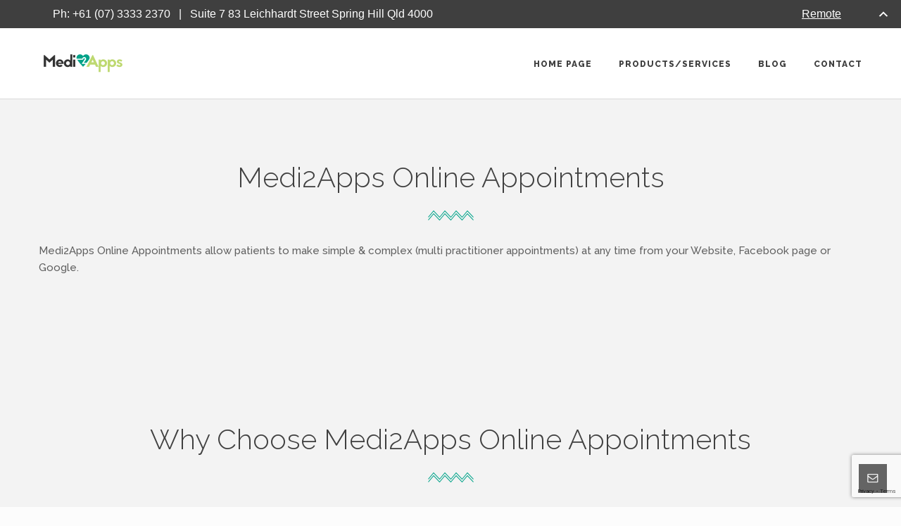

--- FILE ---
content_type: text/html; charset=UTF-8
request_url: https://www.medi2apps.com/online-appointments-for-medical-practices-with-complex-appointments/
body_size: 8003
content:
<!DOCTYPE html><html lang="en-AU"><head><meta charset="UTF-8"><meta name="viewport" content="width=device-width, initial-scale=1.0"><link rel="pingback" href="https://www.medi2apps.com/xmlrpc.php" /><link media="all" href="https://www.medi2apps.com/wp-content/cache/autoptimize/css/autoptimize_ee9f5e9957e7c8d8f6b418d0b8ccde94.css" rel="stylesheet" /><title>Online Appointments without advertising to your competitors - Medi2Apps</title> <!-- Google Tag Manager for WordPress by gtm4wp.com --> <!-- End Google Tag Manager for WordPress by gtm4wp.com --> <!-- This site is optimized with the Yoast SEO plugin v12.4 - https://yoast.com/wordpress/plugins/seo/ --><meta name="description" content="You can get your live uncomplicated Online Appointments for your medical practice here"/><meta name="robots" content="max-snippet:-1, max-image-preview:large, max-video-preview:-1"/><link rel="canonical" href="https://www.medi2apps.com/online-appointments-for-medical-practices-with-complex-appointments/" /><meta property="og:locale" content="en_US" /><meta property="og:type" content="article" /><meta property="og:title" content="Online Appointments without advertising to your competitors - Medi2Apps" /><meta property="og:description" content="You can get your live uncomplicated Online Appointments for your medical practice here" /><meta property="og:url" content="https://www.medi2apps.com/online-appointments-for-medical-practices-with-complex-appointments/" /><meta property="og:site_name" content="Medi2Apps" /><meta property="article:publisher" content="https://www.facebook.com/Medi2Apps" /><meta property="og:image" content="https://www.medi2apps.com/wp-content/uploads/2019/02/OnlineAppointments-WebRatio-1.png" /><meta property="og:image:secure_url" content="https://www.medi2apps.com/wp-content/uploads/2019/02/OnlineAppointments-WebRatio-1.png" /><meta property="og:image:width" content="1219" /><meta property="og:image:height" content="813" /><meta name="twitter:card" content="summary" /><meta name="twitter:description" content="You can get your live uncomplicated Online Appointments for your medical practice here" /><meta name="twitter:title" content="Online Appointments without advertising to your competitors - Medi2Apps" /><meta name="twitter:site" content="@Paper2apps" /><meta name="twitter:image" content="https://www.medi2apps.com/wp-content/uploads/2019/02/OnlineAppointments-WebRatio-1.png" /><meta name="twitter:creator" content="@Paper2apps" /> <script type='application/ld+json' class='yoast-schema-graph yoast-schema-graph--main'>{"@context":"https://schema.org","@graph":[{"@type":"Organization","@id":"https://www.medi2apps.com/#organization","name":"Medi2Apps Product Powered by Paper2Apps","url":"https://www.medi2apps.com/","sameAs":["https://www.facebook.com/Medi2Apps","https://www.instagram.com/Paper2Apps","https://www.linkedin.com/company/paper2apps?trk=biz-companies-cym","https://www.youtube.com/channel/UCnf7oRnMNY8A8NQeQndQobQ","https://twitter.com/Paper2apps"],"logo":{"@type":"ImageObject","@id":"https://www.medi2apps.com/#logo","url":"https://www.medi2apps.com/wp-content/uploads/2018/01/Final01.jpg","width":2048,"height":537,"caption":"Medi2Apps Product Powered by Paper2Apps"},"image":{"@id":"https://www.medi2apps.com/#logo"}},{"@type":"WebSite","@id":"https://www.medi2apps.com/#website","url":"https://www.medi2apps.com/","name":"Medi2Apps","publisher":{"@id":"https://www.medi2apps.com/#organization"},"potentialAction":{"@type":"SearchAction","target":"https://www.medi2apps.com/?s={search_term_string}","query-input":"required name=search_term_string"}},{"@type":"ImageObject","@id":"https://www.medi2apps.com/online-appointments-for-medical-practices-with-complex-appointments/#primaryimage","url":"https://www.medi2apps.com/wp-content/uploads/2019/02/OnlineAppointments-WebRatio-1.png","width":1219,"height":813,"caption":"Online Appointments"},{"@type":"WebPage","@id":"https://www.medi2apps.com/online-appointments-for-medical-practices-with-complex-appointments/#webpage","url":"https://www.medi2apps.com/online-appointments-for-medical-practices-with-complex-appointments/","inLanguage":"en-AU","name":"Online Appointments without advertising to your competitors - Medi2Apps","isPartOf":{"@id":"https://www.medi2apps.com/#website"},"primaryImageOfPage":{"@id":"https://www.medi2apps.com/online-appointments-for-medical-practices-with-complex-appointments/#primaryimage"},"datePublished":"2019-02-10T18:58:53+00:00","dateModified":"2022-05-08T08:26:49+00:00","description":"You can get your live uncomplicated Online Appointments for your medical practice here"}]}</script> <!-- / Yoast SEO plugin. --><link rel='dns-prefetch' href='//www.google.com' /><link rel='dns-prefetch' href='//maps-api-ssl.google.com' /><link rel='dns-prefetch' href='//fonts.googleapis.com' /><link rel='dns-prefetch' href='//s.w.org' /><link rel="alternate" type="application/rss+xml" title="Medi2Apps &raquo; Feed" href="https://www.medi2apps.com/feed/" /><link rel="alternate" type="application/rss+xml" title="Medi2Apps &raquo; Comments Feed" href="https://www.medi2apps.com/comments/feed/" /><link rel='stylesheet' id='ebor-raleway-font-css'  href='https://fonts.googleapis.com/css?family=Raleway%3A400%2C300%2C500%2C600%2C700%2C800%2C900&#038;ver=5.0.3' type='text/css' media='all' /> <script type='text/javascript' src='https://www.medi2apps.com/wp-includes/js/jquery/jquery.js?ver=1.12.4'></script> <link rel='https://api.w.org/' href='https://www.medi2apps.com/wp-json/' /><link rel="EditURI" type="application/rsd+xml" title="RSD" href="https://www.medi2apps.com/xmlrpc.php?rsd" /><link rel="wlwmanifest" type="application/wlwmanifest+xml" href="https://www.medi2apps.com/wp-includes/wlwmanifest.xml" /><meta name="generator" content="WordPress 5.0.3" /><link rel='shortlink' href='https://www.medi2apps.com/?p=20057' /><link rel="alternate" type="application/json+oembed" href="https://www.medi2apps.com/wp-json/oembed/1.0/embed?url=https%3A%2F%2Fwww.medi2apps.com%2Fonline-appointments-for-medical-practices-with-complex-appointments%2F" /><link rel="alternate" type="text/xml+oembed" href="https://www.medi2apps.com/wp-json/oembed/1.0/embed?url=https%3A%2F%2Fwww.medi2apps.com%2Fonline-appointments-for-medical-practices-with-complex-appointments%2F&#038;format=xml" /> <!-- Google Tag Manager for WordPress by gtm4wp.com --> <!-- End Google Tag Manager --> <!-- End Google Tag Manager for WordPress by gtm4wp.com --><meta name="generator" content="Powered by Visual Composer - drag and drop page builder for WordPress."/> <!--[if lte IE 9]><link rel="stylesheet" type="text/css" href="https://www.medi2apps.com/wp-content/plugins/js_composer/assets/css/vc_lte_ie9.min.css" media="screen"><![endif]--><!--[if IE  8]><link rel="stylesheet" type="text/css" href="https://www.medi2apps.com/wp-content/plugins/js_composer/assets/css/vc-ie8.min.css" media="screen"><![endif]--><link rel="icon" href="https://www.medi2apps.com/wp-content/uploads/2016/08/cropped-Paper2Apps_white-32x32.png" sizes="32x32" /><link rel="icon" href="https://www.medi2apps.com/wp-content/uploads/2016/08/cropped-Paper2Apps_white-192x192.png" sizes="192x192" /><link rel="apple-touch-icon-precomposed" href="https://www.medi2apps.com/wp-content/uploads/2016/08/cropped-Paper2Apps_white-180x180.png" /><meta name="msapplication-TileImage" content="https://www.medi2apps.com/wp-content/uploads/2016/08/cropped-Paper2Apps_white-270x270.png" /> <noscript><style type="text/css">.wpb_animate_when_almost_visible { opacity: 1; }</style></noscript></head><body class="page-template-default page page-id-20057 dwpb-push-page wpb-js-composer js-comp-ver-4.12 vc_responsive"><div class="body-wrapper"><div id="preloader"><div id="status"><div class="spinner"></div></div></div><nav class="yamm navbar navbar-default default light solid" role="navigation"><div class="container"><div class="navbar-header"><div class="basic-wrapper"> <a class="btn responsive-menu" data-toggle="collapse" data-target=".navbar-collapse"><i></i></a><div class="navbar-brand"> <a href="https://www.medi2apps.com/"> <img 
 src="https://www.medi2apps.com/wp-content/uploads/2019/02/m2A_128_27.png" 
 alt="" 
 data-src="https://www.medi2apps.com/wp-content/uploads/2019/02/m2A_128_27.png" 
 data-ret="https://www.medi2apps.com/wp-content/uploads/2019/02/m2A_256_54.png" 
 class="retina" 
 /> </a></div></div></div><div class="collapse navbar-collapse"><ul id="menu-standard-navigation" class="nav navbar-nav"><li id="menu-item-12" class="menu-item menu-item-type-post_type menu-item-object-page menu-item-home menu-item-has-children menu-item-12 dropdown"><a href="https://www.medi2apps.com/" data-toggle="dropdown" class="dropdown-toggle js-activated">Home Page</a><ul role="menu" class=" dropdown-menu"><li id="menu-item-542" class="menu-item menu-item-type-post_type menu-item-object-page menu-item-542"><a href="https://www.medi2apps.com/about-us/">About Us</a></li></ul></li><li id="menu-item-20571" class="menu-item menu-item-type-post_type menu-item-object-page current-menu-ancestor current-menu-parent current_page_parent current_page_ancestor menu-item-has-children menu-item-20571 dropdown"><a href="https://www.medi2apps.com/products-services/" data-toggle="dropdown" class="dropdown-toggle js-activated">Products/Services</a><ul role="menu" class=" dropdown-menu"><li id="menu-item-20577" class="menu-item menu-item-type-post_type menu-item-object-page current-menu-item page_item page-item-20057 current_page_item menu-item-has-children menu-item-20577 dropdown-submenu active"><a href="https://www.medi2apps.com/online-appointments-for-medical-practices-with-complex-appointments/">Online Appointments <span class="caret"></span></a><ul role="menu" class=" dropdown-menu pull-left"><li id="menu-item-21300" class="menu-item menu-item-type-post_type menu-item-object-page menu-item-21300"><a href="https://www.medi2apps.com/covid-vaccination-australia-system-rollout-end-to-end/">COVID Vaccination Australia System Rollout End-to-End</a></li></ul></li><li id="menu-item-20578" class="menu-item menu-item-type-post_type menu-item-object-page menu-item-has-children menu-item-20578 dropdown-submenu"><a href="https://www.medi2apps.com/medical-kiosk/">Medical Kiosk for Patients and Medical Staff <span class="caret"></span></a><ul role="menu" class=" dropdown-menu pull-left"><li id="menu-item-20572" class="menu-item menu-item-type-post_type menu-item-object-page menu-item-20572"><a href="https://www.medi2apps.com/digital-forms/">Digital Forms</a></li></ul></li><li id="menu-item-20575" class="menu-item menu-item-type-post_type menu-item-object-page menu-item-20575"><a href="https://www.medi2apps.com/sms-appointments-reminders-reebooking-campaigns-marketing/">SMS Services</a></li><li id="menu-item-20576" class="menu-item menu-item-type-post_type menu-item-object-page menu-item-20576"><a href="https://www.medi2apps.com/mobile-app-for-your-practice-in-your-own-brand-name/">Dedicated Practice Mobile App</a></li><li id="menu-item-21251" class="menu-item menu-item-type-custom menu-item-object-custom menu-item-21251"><a href="https://www.covidvisitorlog.com/">Contactless QR Code Tracing &#8211; FREE (covidvisitorlog)</a></li><li id="menu-item-20813" class="menu-item menu-item-type-post_type menu-item-object-page menu-item-20813"><a href="https://www.medi2apps.com/digital-signage-tv-based-advertisment-of-your-own-brand/">Digital Signage – TV based advertisment of your own brand</a></li><li id="menu-item-20676" class="menu-item menu-item-type-post_type menu-item-object-page menu-item-20676"><a href="https://www.medi2apps.com/medical-practice-it/">Medical Practice IT</a></li><li id="menu-item-20574" class="menu-item menu-item-type-post_type menu-item-object-page menu-item-20574"><a href="https://www.medi2apps.com/medical-websites-adhering-to-racgp-principals/">Medical Websites</a></li><li id="menu-item-20680" class="menu-item menu-item-type-post_type menu-item-object-page menu-item-20680"><a href="https://www.medi2apps.com/medical-practice-marketing/">Medical Practice Marketing</a></li><li id="menu-item-20850" class="menu-item menu-item-type-custom menu-item-object-custom menu-item-20850"><a href="https://virtualdoc365.com.au">Tele Health / Tele Consult / Virtual Doc 365</a></li><li id="menu-item-20573" class="menu-item menu-item-type-post_type menu-item-object-page menu-item-20573"><a href="https://www.medi2apps.com/timesheet/">Timesheet &#038; Rostering</a></li></ul></li><li id="menu-item-21" class="menu-item menu-item-type-post_type menu-item-object-page menu-item-21"><a href="https://www.medi2apps.com/blog/">Blog</a></li><li id="menu-item-49" class="menu-item menu-item-type-post_type menu-item-object-page menu-item-49"><a href="https://www.medi2apps.com/contact/">Contact</a></li></ul></div></div></nav><div class="offset"></div><div class="light-wrapper page-title"><div class="container inner"><h1 class="pull-left">Online Appointments without advertising to your competitors</h1><form class="searchform pull-right" method="get" id="searchform" action="https://www.medi2apps.com/"> <input type="text" name="s" placeholder="Search something"> <button type="submit" class="btn"><i class="icon-search-1"></i></button></form><div class="clearfix"></div></div></div><div class="ebor-page-wrapper clearfix"><div class="dark-wrapper"><div class="container inner"><div class="vc_row wpb_row vc_row-fluid"><div class="wpb_column col-sm-12"><div class="vc_column-inner "><div class="wpb_wrapper"><h3 class="main-title text-center">Medi2Apps Online Appointments</h3><div class="wpb_text_column wpb_content_element "><div class="wpb_wrapper"><p>Medi2Apps Online Appointments allow patients to make simple &amp; complex (multi practitioner appointments) at any time from your Website, Facebook page or Google.</p></div></div></div></div></div></div></div></div><div class="dark-wrapper"><div class="container inner"><div class="vc_row wpb_row vc_row-fluid"><div class="wpb_column col-sm-12"><div class="vc_column-inner "><div class="wpb_wrapper"><h3 class="main-title text-center">Why Choose Medi2Apps Online Appointments</h3><div class="wpb_text_column wpb_content_element "><div class="wpb_wrapper"><p>There are many great reasons to use Medi2Apps as your online appointment provider. We have all the required features (ie complex appointments, partnering appointments, booking periods, vaccine and stock management, payments, COVID eligibility plus more). However, we believe what sets us apart, is our commitment to helping you grow your business. We intentionally do not have a portal for patients to search for other clinics in the area. We believe that patients should not have the opportunity to search appointments at a competiting clinic.</p></div></div><div class="feature wow fadeIn" data-wow-duration="1s" data-wow-delay="0s"><div class="icon"> <i class="icon-ok-circle"></i></div> <strong>No Hidden Fees</strong></p><p>The flat monthly cost allows unlimited appointments with no additional fees.</div><div class="feature wow fadeIn" data-wow-duration="1s" data-wow-delay="0s"><div class="icon"> <i class="icon-ok-circle"></i></div><h4><b>100% Live &#8211; No double bookings</b></h4><p>Appointments are live from your practice management system, so double bookings are a thing of the past!!!</div><div class="feature wow fadeIn" data-wow-duration="1s" data-wow-delay="0s"><div class="icon"> <i class="icon-ok-circle"></i></div> <strong>RACGP Compliant</strong></p><p>We understand how important compliance is for your practice and we take it very seriously. Our check-in system incorporates the 3-point identity check and we do not store any identifiable patient data.</div><div class="feature wow fadeIn" data-wow-duration="1s" data-wow-delay="0s"><div class="icon"> <i class="icon-ok-circle"></i></div> <strong>Privacy and Patient Information</strong></p><p>We take the privacy of the patients seriously. We don&#8217;t share patient info with any 3rd parties or engage with any 3rd party advertising using the patient&#8217;s data.</div><div class="feature wow fadeIn" data-wow-duration="1s" data-wow-delay="0s"><div class="icon"> <i class="icon-ok-circle"></i></div> <strong>PMS Integrated</strong></p><p>We are integrated with your existing Practice Management Software.</div></div></div></div></div></div></div><div class="dark-wrapper"><div class="container inner"><div class="vc_row wpb_row vc_row-fluid"><div class="wpb_column col-sm-4"><div class="vc_column-inner "><div class="wpb_wrapper"></div></div></div><div class="wpb_column col-sm-4"><div class="vc_column-inner "><div class="wpb_wrapper"><div class="wpb_raw_code wpb_content_element wpb_raw_html"><div class="wpb_wrapper"><div id="price"> <!--price tab--><div class="plan"><div class="plan-inner"><div class="entry-title"><h3>Practice Essentials</h3><div class="price">APPTS</span></div></div><div class="entry-content"><ul><li><strong>Unlimited</strong> Online Appointments</li><li><strong>Unlimited</strong> Complex Online Appointments</li><li><strong>Unlimited</strong> Email Apppointment booking to patients</li><li><strong>Unlimited</strong> New Patient Registration Form</li><li><strong>No</strong> Additional New Patient Fees</li><li><strong>Advanced Triaging</strong></li><li>Reporting</li></ul></div><div class="btnP"> <a href="pricing" styke="color:white;">Pricing $</a></div></div></div> <!-- end of price tab--> <!-- end of price tab--></div><p id='TnCs'>* T&C's apply. <br> # Currently being tested with few practices - available soon to public at no extra cost if you get this module</p></div></div></div></div></div><div class="wpb_column col-sm-4"><div class="vc_column-inner "><div class="wpb_wrapper"></div></div></div></div></div></div><div class="dark-wrapper"><div class="container inner"><div class="vc_row wpb_row vc_row-fluid"><div class="wpb_column col-sm-12"><div class="vc_column-inner "><div class="wpb_wrapper"><h3 class="main-title text-center">Testimonials</h3><div class="carousel-wrapper"><div class="carousel testimonials3"><div class="item text-center"><div class="quote"><blockquote><p>&#8220;Medi2Apps has provided the highest quality products/service with great customer service. We could not conduct our business without your help&#8221;</p></blockquote><div class="author"><div class="icon"> <img width="85" height="85" src="https://www.medi2apps.com/wp-content/uploads/2023/05/Edge-water-medical-centre-85x85.png" class="attachment-admin-list-thumb size-admin-list-thumb wp-post-image" alt="" /></div><h5>Lodena</h5><span class="meta">Practice Manager (Edgewater Medical Centre)</span></div></div></div><div class="item text-center"><div class="quote"><blockquote><p><span class="WdYUQQ">&#8220;</span><span class="WdYUQQ">Automated recalls, clinical reminders, results are 11 out of 10&#8243;</span></p></blockquote><div class="author"><div class="icon"> <img width="85" height="85" src="https://www.medi2apps.com/wp-content/uploads/2023/05/Glenroy-Medical-centre-85x85.png" class="attachment-admin-list-thumb size-admin-list-thumb wp-post-image" alt="" /></div><h5>John</h5><span class="meta">Practice Nurse (Glenroy Medical Centre)</span></div></div></div><div class="item text-center"><div class="quote"><blockquote><p><span class="WdYUQQ">&#8221; We are incredibly pleased with the Medi2Apps system and support. </span><span class="WdYUQQ">Before signing up, we thoroughly investigated all the available providers. Medi2Apps was the clear winner, providing incredible value for money and features not available from other providers. We are seeing an increase in bookings and a reduction overall in DNAs and incoming phone calls &#8211; we regularly receive over 1900 of our appointments via the Medi2Apps system. On average we are sending over 20,000 SMS per month &#8211; the costs of which are all included in the fixed monthly fee. &#8220;</span></p><p>&nbsp;</p></blockquote><div class="author"><div class="icon"> <img width="85" height="85" src="https://www.medi2apps.com/wp-content/uploads/2021/03/Wantirna-Mall-Clinic-85x85.png" class="attachment-admin-list-thumb size-admin-list-thumb wp-post-image" alt="" /></div><h5>Mina Takla Business Manager (Wantirna Mall Clinic)</h5><span class="meta">Business Manager (Wantirna Mall Clinic)</span></div></div></div><div class="item text-center"><div class="quote"><blockquote><p>&#8221; By using a single automated campaign from Medi2Apps we booked 400 appointments within hours and received $8000 in revenue &#8220;</p></blockquote><div class="author"><div class="icon"> <img width="85" height="85" src="https://www.medi2apps.com/wp-content/uploads/2021/03/Stt.Luke-medical-centre-85x85.png" class="attachment-admin-list-thumb size-admin-list-thumb wp-post-image" alt="" /></div><h5>Amany</h5><span class="meta">Practice Manager (ST. Luke Medical Centre)</span></div></div></div><div class="item text-center"><div class="quote"><blockquote><p><span class="WdYUQQ">&#8220;</span><span class="WdYUQQ"> We’ve been delighted with our decision to move to Medi2apps as our online booking and patient engagement partner across our practices.</span> <span class="WdYUQQ">Their service offering is reliable, efficient, timely, cost effective, and very well supported.</span> <span class="WdYUQQ">We look forward to further improving our patient experience through the introduction of the Medi2apps patient app and continuing to work with Ram, Frank, and the Medi2apps team to bring new innovation into the space</span> <span class="WdYUQQ">&#8220;</span></p></blockquote><div class="author"><div class="icon"> <img width="85" height="85" src="https://www.medi2apps.com/wp-content/uploads/2021/03/Vantre-Health-85x85.png" class="attachment-admin-list-thumb size-admin-list-thumb wp-post-image" alt="" /></div><h5>Shane</h5><span class="meta">General Manager (Vantre Health Services Group)</span></div></div></div></div></div></div></div></div></div></div></div></div><footer class="footer inverse-wrapper"><div class="sub-footer"><div class="container"><div class="pull-left"><p>Medi2Apps - <strong>     <span><a href="http://www.paper2apps.com/faqs/">FAQ's</a></span>       <span><a href="http://www.paper2apps.com/partners/">Partners</a></span></strong><br /> <span>Powered by <a href="http://www.paper2apps.com?utm_source=medi2apps.com">Paper2Apps</a> </span>     </p></div><ul class="social pull-right"><li> <a href="https://www.facebook.com/Medi2Apps" target="_blank"> <i class="icon-s-facebook"></i> </a></li><li> <a href="https://www.instagram.com/medi2apps/" target="_blank"> <i class="icon-s-instagram"></i> </a></li><li> <a href="https://twitter.com/Paper2apps" target="_blank"> <i class="icon-s-twitter"></i> </a></li><li> <a href="https://www.linkedin.com/company/paper2apps?trk=biz-companies-cym" target="_blank"> <i class="icon-s-linkedin"></i> </a></li><li> <a href="https://www.youtube.com/channel/UCnf7oRnMNY8A8NQeQndQobQ" target="_blank"> <i class="icon-s-youtube"></i> </a></li><li> <a href="https://plus.google.com/105066479709738251350" target="_blank"> <i class="icon-s-gplus"></i> </a></li></ul></div></div></footer> <a id="contact-info-button" href="#contact-info"><i class="icon-mail-1"></i></a><div id="contact-info"><div class="modal-content"><div class="container inner"><div class="thin"><p><div class="dark-wrapper"><div class="container inner"><div class="vc_row wpb_row vc_row-fluid vc_custom_1470352818672"><div class="wpb_column col-sm-12"><div class="vc_column-inner "><div class="wpb_wrapper"><div class="wpb_text_column wpb_content_element "><div class="wpb_wrapper"><p class="p1"><strong><span class="s1">HQ Queensland: </span></strong><span class="s1">Suite </span>7 83 Leichhardt Street, Spring Hill, Qld, 4000</p></div></div><div class="wpb_text_column wpb_content_element "><div class="wpb_wrapper"><p class="p1"><strong><span class="s1">Victoria</span><span class="s3">: </span></strong><span class="s3">Ground floor: 470 St Kilda Road, Melbourne, VIC 3004 (Meetings at this Melbourne location are available by prior appointment only)</span></p></div></div></div></div></div></div></div></div><div class="dark-wrapper"><div class="container inner"><div class="vc_row wpb_row vc_row-fluid"><div class="wpb_column col-sm-12"><div class="vc_column-inner "><div class="wpb_wrapper"><div class="wpb_text_column wpb_content_element "><div class="wpb_wrapper"><p data-start="0" data-end="115">If you need to lodge a support ticket, please use the link below:<br data-start="65" data-end="68" /><a class="decorated-link" href="https://help.paper2apps.com/portal/en/newticket" target="_new" rel="noopener" data-start="68" data-end="115">https://help.paper2apps.com/portal/en/newticket</a></p><p data-start="117" data-end="225" data-is-last-node="" data-is-only-node="">You’re also welcome to reach us by phone on <a href="tel: +61 (07) 3333 2370">+61 (07) 3333 2370</a> or by using the form below for new enquiries.</p></div></div><div role="form" class="wpcf7" id="wpcf7-f20616-p20057-o1" lang="en-AU" dir="ltr"><div class="screen-reader-response" aria-live="polite"></div><form action="/online-appointments-for-medical-practices-with-complex-appointments/#wpcf7-f20616-p20057-o1" method="post" class="wpcf7-form" novalidate="novalidate"><div style="display: none;"> <input type="hidden" name="_wpcf7" value="20616" /> <input type="hidden" name="_wpcf7_version" value="5.1.9" /> <input type="hidden" name="_wpcf7_locale" value="en_AU" /> <input type="hidden" name="_wpcf7_unit_tag" value="wpcf7-f20616-p20057-o1" /> <input type="hidden" name="_wpcf7_container_post" value="20057" /> <input type="hidden" name="g-recaptcha-response" value="" /></div><p>Your Name (required)<br /> <span class="wpcf7-form-control-wrap your-name"><input type="text" name="your-name" value="" size="40" class="wpcf7-form-control wpcf7-text wpcf7-validates-as-required" aria-required="true" aria-invalid="false" /></span></p><p>Your Email (required)<br /> <span class="wpcf7-form-control-wrap your-email"><input type="email" name="your-email" value="" size="40" class="wpcf7-form-control wpcf7-text wpcf7-email wpcf7-validates-as-required wpcf7-validates-as-email" aria-required="true" aria-invalid="false" /></span></p><p>Your Best contact Number<br /> <span class="wpcf7-form-control-wrap your-contact"><input type="text" name="your-contact" value="" size="40" class="wpcf7-form-control wpcf7-text" aria-invalid="false" /></span></p><p>Subject<br /> <span class="wpcf7-form-control-wrap your-subject"><input type="text" name="your-subject" value="" size="40" class="wpcf7-form-control wpcf7-text" aria-invalid="false" /></span></p><p>Additional Information<br /> <span class="wpcf7-form-control-wrap your-message"><textarea name="your-message" cols="40" rows="10" class="wpcf7-form-control wpcf7-textarea" aria-invalid="false"></textarea></span></p><p> Select Practice Management system (can choose multiple by pressing ctrl key) <br/></p><p><span class="wpcf7-form-control-wrap PracticeManagementSystem"><select name="PracticeManagementSystem[]" class="wpcf7-form-control wpcf7-select" aria-invalid="false" multiple="multiple"><option value="Best Practice">Best Practice</option><option value="BP-Specialist VIP dot net">BP-Specialist VIP dot net</option><option value="Clinic2Cloud">Clinic2Cloud</option><option value="Cliniko">Cliniko</option><option value="Dental4Windows">Dental4Windows</option><option value="Genie">Genie</option><option value="Gentu">Gentu</option><option value="Helix">Helix</option><option value="Others NOT listed">Others NOT listed</option><option value="Medical Director/Pracsoft">Medical Director/Pracsoft</option><option value="Mediflex">Mediflex</option><option value="Medirecords">Medirecords</option><option value="Zedmed">Zedmed</option></select></span></p><p> Products I am interested in <br/></p><p><span class="wpcf7-form-control-wrap checkbox-308"><span class="wpcf7-form-control wpcf7-checkbox"><span class="wpcf7-list-item first"><input type="checkbox" name="checkbox-308[]" value="Digital Signage - TV Based Adverting of your own Brand ," /><span class="wpcf7-list-item-label">Digital Signage - TV Based Adverting of your own Brand ,</span></span><span class="wpcf7-list-item"><input type="checkbox" name="checkbox-308[]" value="UNLIMITED Digital Forms ," /><span class="wpcf7-list-item-label">UNLIMITED Digital Forms ,</span></span><span class="wpcf7-list-item"><input type="checkbox" name="checkbox-308[]" value="Kiosk (Patients &amp; Medical Staff) ," /><span class="wpcf7-list-item-label">Kiosk (Patients &amp; Medical Staff) ,</span></span><span class="wpcf7-list-item"><input type="checkbox" name="checkbox-308[]" value="Medical Practice IT ," /><span class="wpcf7-list-item-label">Medical Practice IT ,</span></span><span class="wpcf7-list-item"><input type="checkbox" name="checkbox-308[]" value="Mobile App in your Practice name ," /><span class="wpcf7-list-item-label">Mobile App in your Practice name ,</span></span><span class="wpcf7-list-item"><input type="checkbox" name="checkbox-308[]" value="Medical Websites ," /><span class="wpcf7-list-item-label">Medical Websites ,</span></span><span class="wpcf7-list-item"><input type="checkbox" name="checkbox-308[]" value="Medical Practice Marketing ," /><span class="wpcf7-list-item-label">Medical Practice Marketing ,</span></span><span class="wpcf7-list-item"><input type="checkbox" name="checkbox-308[]" value="Online Appointments without advertising to your competitors ," /><span class="wpcf7-list-item-label">Online Appointments without advertising to your competitors ,</span></span><span class="wpcf7-list-item"><input type="checkbox" name="checkbox-308[]" value="SMS Reminders Fully Automated (Appointments, Reminders, Did Not Attend -Rebooks, Recalls) ," /><span class="wpcf7-list-item-label">SMS Reminders Fully Automated (Appointments, Reminders, Did Not Attend -Rebooks, Recalls) ,</span></span><span class="wpcf7-list-item"><input type="checkbox" name="checkbox-308[]" value="SMS Campaigns without per SMS charges * conditions apply ," /><span class="wpcf7-list-item-label">SMS Campaigns without per SMS charges * conditions apply ,</span></span><span class="wpcf7-list-item"><input type="checkbox" name="checkbox-308[]" value="Payments / Debt Collection ," /><span class="wpcf7-list-item-label">Payments / Debt Collection ,</span></span><span class="wpcf7-list-item"><input type="checkbox" name="checkbox-308[]" value="Tele Health / Tele Consult ," /><span class="wpcf7-list-item-label">Tele Health / Tele Consult ,</span></span><span class="wpcf7-list-item"><input type="checkbox" name="checkbox-308[]" value="Timesheets &amp; Rostering ," /><span class="wpcf7-list-item-label">Timesheets &amp; Rostering ,</span></span><span class="wpcf7-list-item last"><input type="checkbox" name="checkbox-308[]" value="Others" /><span class="wpcf7-list-item-label">Others</span></span></span></span></p><p><input type="submit" value="Send" class="wpcf7-form-control wpcf7-submit" /></p><div class="wpcf7-response-output wpcf7-display-none" aria-hidden="true"></div></form></div></div></div></div></div></div></div></p></div></div> <a id="btn-close-modal" class="close-contact-info"><i class="icon-cancel-1"></i></a></div></div></div><!--/.body-wrapper --><link rel='stylesheet' id='dashicons-css'  href='https://www.medi2apps.com/wp-includes/css/dashicons.min.css?ver=5.0.3' type='text/css' media='all' /> <script type='text/javascript' src='https://www.google.com/recaptcha/api.js?render=6LfVHLsZAAAAAGCsU3BJYb-cIJSsxHpUE6oVuZHF&#038;ver=3.0'></script> <script type='text/javascript' src='https://maps-api-ssl.google.com/maps/api/js?sensor=false&#038;v=3.exp&#038;ver=5.0.3'></script> <div id="dwpb" class=" fixtop "><div class="dwpb-inner"><div class="dwpb-message "> <span class="dwpb-content">Ph: +61 (07) 3333 2370   |   Suite 7 83 Leichhardt Street Spring Hill Qld 4000 <a href=http://remote.paper2apps.com>Remote</a><a href=</span></div><div class="dwpb-countdown hide"><div class="dwpb-counter"></div> <span class="dwpbcd-content">Hello. Add your message here.</span></div></div></div> <span class="dwpb-action"></span> <script defer src="https://www.medi2apps.com/wp-content/cache/autoptimize/js/autoptimize_c47f8455e5d55228bed8935fce650c0a.js"></script></body></html>
<!--
Performance optimized by W3 Total Cache. Learn more: https://www.boldgrid.com/w3-total-cache/

Page Caching using disk: enhanced 

Served from: www.medi2apps.com @ 2026-01-19 11:32:09 by W3 Total Cache
-->

--- FILE ---
content_type: text/html; charset=utf-8
request_url: https://www.google.com/recaptcha/api2/anchor?ar=1&k=6LfVHLsZAAAAAGCsU3BJYb-cIJSsxHpUE6oVuZHF&co=aHR0cHM6Ly93d3cubWVkaTJhcHBzLmNvbTo0NDM.&hl=en&v=PoyoqOPhxBO7pBk68S4YbpHZ&size=invisible&anchor-ms=20000&execute-ms=30000&cb=waz3gsuvrpl6
body_size: 48478
content:
<!DOCTYPE HTML><html dir="ltr" lang="en"><head><meta http-equiv="Content-Type" content="text/html; charset=UTF-8">
<meta http-equiv="X-UA-Compatible" content="IE=edge">
<title>reCAPTCHA</title>
<style type="text/css">
/* cyrillic-ext */
@font-face {
  font-family: 'Roboto';
  font-style: normal;
  font-weight: 400;
  font-stretch: 100%;
  src: url(//fonts.gstatic.com/s/roboto/v48/KFO7CnqEu92Fr1ME7kSn66aGLdTylUAMa3GUBHMdazTgWw.woff2) format('woff2');
  unicode-range: U+0460-052F, U+1C80-1C8A, U+20B4, U+2DE0-2DFF, U+A640-A69F, U+FE2E-FE2F;
}
/* cyrillic */
@font-face {
  font-family: 'Roboto';
  font-style: normal;
  font-weight: 400;
  font-stretch: 100%;
  src: url(//fonts.gstatic.com/s/roboto/v48/KFO7CnqEu92Fr1ME7kSn66aGLdTylUAMa3iUBHMdazTgWw.woff2) format('woff2');
  unicode-range: U+0301, U+0400-045F, U+0490-0491, U+04B0-04B1, U+2116;
}
/* greek-ext */
@font-face {
  font-family: 'Roboto';
  font-style: normal;
  font-weight: 400;
  font-stretch: 100%;
  src: url(//fonts.gstatic.com/s/roboto/v48/KFO7CnqEu92Fr1ME7kSn66aGLdTylUAMa3CUBHMdazTgWw.woff2) format('woff2');
  unicode-range: U+1F00-1FFF;
}
/* greek */
@font-face {
  font-family: 'Roboto';
  font-style: normal;
  font-weight: 400;
  font-stretch: 100%;
  src: url(//fonts.gstatic.com/s/roboto/v48/KFO7CnqEu92Fr1ME7kSn66aGLdTylUAMa3-UBHMdazTgWw.woff2) format('woff2');
  unicode-range: U+0370-0377, U+037A-037F, U+0384-038A, U+038C, U+038E-03A1, U+03A3-03FF;
}
/* math */
@font-face {
  font-family: 'Roboto';
  font-style: normal;
  font-weight: 400;
  font-stretch: 100%;
  src: url(//fonts.gstatic.com/s/roboto/v48/KFO7CnqEu92Fr1ME7kSn66aGLdTylUAMawCUBHMdazTgWw.woff2) format('woff2');
  unicode-range: U+0302-0303, U+0305, U+0307-0308, U+0310, U+0312, U+0315, U+031A, U+0326-0327, U+032C, U+032F-0330, U+0332-0333, U+0338, U+033A, U+0346, U+034D, U+0391-03A1, U+03A3-03A9, U+03B1-03C9, U+03D1, U+03D5-03D6, U+03F0-03F1, U+03F4-03F5, U+2016-2017, U+2034-2038, U+203C, U+2040, U+2043, U+2047, U+2050, U+2057, U+205F, U+2070-2071, U+2074-208E, U+2090-209C, U+20D0-20DC, U+20E1, U+20E5-20EF, U+2100-2112, U+2114-2115, U+2117-2121, U+2123-214F, U+2190, U+2192, U+2194-21AE, U+21B0-21E5, U+21F1-21F2, U+21F4-2211, U+2213-2214, U+2216-22FF, U+2308-230B, U+2310, U+2319, U+231C-2321, U+2336-237A, U+237C, U+2395, U+239B-23B7, U+23D0, U+23DC-23E1, U+2474-2475, U+25AF, U+25B3, U+25B7, U+25BD, U+25C1, U+25CA, U+25CC, U+25FB, U+266D-266F, U+27C0-27FF, U+2900-2AFF, U+2B0E-2B11, U+2B30-2B4C, U+2BFE, U+3030, U+FF5B, U+FF5D, U+1D400-1D7FF, U+1EE00-1EEFF;
}
/* symbols */
@font-face {
  font-family: 'Roboto';
  font-style: normal;
  font-weight: 400;
  font-stretch: 100%;
  src: url(//fonts.gstatic.com/s/roboto/v48/KFO7CnqEu92Fr1ME7kSn66aGLdTylUAMaxKUBHMdazTgWw.woff2) format('woff2');
  unicode-range: U+0001-000C, U+000E-001F, U+007F-009F, U+20DD-20E0, U+20E2-20E4, U+2150-218F, U+2190, U+2192, U+2194-2199, U+21AF, U+21E6-21F0, U+21F3, U+2218-2219, U+2299, U+22C4-22C6, U+2300-243F, U+2440-244A, U+2460-24FF, U+25A0-27BF, U+2800-28FF, U+2921-2922, U+2981, U+29BF, U+29EB, U+2B00-2BFF, U+4DC0-4DFF, U+FFF9-FFFB, U+10140-1018E, U+10190-1019C, U+101A0, U+101D0-101FD, U+102E0-102FB, U+10E60-10E7E, U+1D2C0-1D2D3, U+1D2E0-1D37F, U+1F000-1F0FF, U+1F100-1F1AD, U+1F1E6-1F1FF, U+1F30D-1F30F, U+1F315, U+1F31C, U+1F31E, U+1F320-1F32C, U+1F336, U+1F378, U+1F37D, U+1F382, U+1F393-1F39F, U+1F3A7-1F3A8, U+1F3AC-1F3AF, U+1F3C2, U+1F3C4-1F3C6, U+1F3CA-1F3CE, U+1F3D4-1F3E0, U+1F3ED, U+1F3F1-1F3F3, U+1F3F5-1F3F7, U+1F408, U+1F415, U+1F41F, U+1F426, U+1F43F, U+1F441-1F442, U+1F444, U+1F446-1F449, U+1F44C-1F44E, U+1F453, U+1F46A, U+1F47D, U+1F4A3, U+1F4B0, U+1F4B3, U+1F4B9, U+1F4BB, U+1F4BF, U+1F4C8-1F4CB, U+1F4D6, U+1F4DA, U+1F4DF, U+1F4E3-1F4E6, U+1F4EA-1F4ED, U+1F4F7, U+1F4F9-1F4FB, U+1F4FD-1F4FE, U+1F503, U+1F507-1F50B, U+1F50D, U+1F512-1F513, U+1F53E-1F54A, U+1F54F-1F5FA, U+1F610, U+1F650-1F67F, U+1F687, U+1F68D, U+1F691, U+1F694, U+1F698, U+1F6AD, U+1F6B2, U+1F6B9-1F6BA, U+1F6BC, U+1F6C6-1F6CF, U+1F6D3-1F6D7, U+1F6E0-1F6EA, U+1F6F0-1F6F3, U+1F6F7-1F6FC, U+1F700-1F7FF, U+1F800-1F80B, U+1F810-1F847, U+1F850-1F859, U+1F860-1F887, U+1F890-1F8AD, U+1F8B0-1F8BB, U+1F8C0-1F8C1, U+1F900-1F90B, U+1F93B, U+1F946, U+1F984, U+1F996, U+1F9E9, U+1FA00-1FA6F, U+1FA70-1FA7C, U+1FA80-1FA89, U+1FA8F-1FAC6, U+1FACE-1FADC, U+1FADF-1FAE9, U+1FAF0-1FAF8, U+1FB00-1FBFF;
}
/* vietnamese */
@font-face {
  font-family: 'Roboto';
  font-style: normal;
  font-weight: 400;
  font-stretch: 100%;
  src: url(//fonts.gstatic.com/s/roboto/v48/KFO7CnqEu92Fr1ME7kSn66aGLdTylUAMa3OUBHMdazTgWw.woff2) format('woff2');
  unicode-range: U+0102-0103, U+0110-0111, U+0128-0129, U+0168-0169, U+01A0-01A1, U+01AF-01B0, U+0300-0301, U+0303-0304, U+0308-0309, U+0323, U+0329, U+1EA0-1EF9, U+20AB;
}
/* latin-ext */
@font-face {
  font-family: 'Roboto';
  font-style: normal;
  font-weight: 400;
  font-stretch: 100%;
  src: url(//fonts.gstatic.com/s/roboto/v48/KFO7CnqEu92Fr1ME7kSn66aGLdTylUAMa3KUBHMdazTgWw.woff2) format('woff2');
  unicode-range: U+0100-02BA, U+02BD-02C5, U+02C7-02CC, U+02CE-02D7, U+02DD-02FF, U+0304, U+0308, U+0329, U+1D00-1DBF, U+1E00-1E9F, U+1EF2-1EFF, U+2020, U+20A0-20AB, U+20AD-20C0, U+2113, U+2C60-2C7F, U+A720-A7FF;
}
/* latin */
@font-face {
  font-family: 'Roboto';
  font-style: normal;
  font-weight: 400;
  font-stretch: 100%;
  src: url(//fonts.gstatic.com/s/roboto/v48/KFO7CnqEu92Fr1ME7kSn66aGLdTylUAMa3yUBHMdazQ.woff2) format('woff2');
  unicode-range: U+0000-00FF, U+0131, U+0152-0153, U+02BB-02BC, U+02C6, U+02DA, U+02DC, U+0304, U+0308, U+0329, U+2000-206F, U+20AC, U+2122, U+2191, U+2193, U+2212, U+2215, U+FEFF, U+FFFD;
}
/* cyrillic-ext */
@font-face {
  font-family: 'Roboto';
  font-style: normal;
  font-weight: 500;
  font-stretch: 100%;
  src: url(//fonts.gstatic.com/s/roboto/v48/KFO7CnqEu92Fr1ME7kSn66aGLdTylUAMa3GUBHMdazTgWw.woff2) format('woff2');
  unicode-range: U+0460-052F, U+1C80-1C8A, U+20B4, U+2DE0-2DFF, U+A640-A69F, U+FE2E-FE2F;
}
/* cyrillic */
@font-face {
  font-family: 'Roboto';
  font-style: normal;
  font-weight: 500;
  font-stretch: 100%;
  src: url(//fonts.gstatic.com/s/roboto/v48/KFO7CnqEu92Fr1ME7kSn66aGLdTylUAMa3iUBHMdazTgWw.woff2) format('woff2');
  unicode-range: U+0301, U+0400-045F, U+0490-0491, U+04B0-04B1, U+2116;
}
/* greek-ext */
@font-face {
  font-family: 'Roboto';
  font-style: normal;
  font-weight: 500;
  font-stretch: 100%;
  src: url(//fonts.gstatic.com/s/roboto/v48/KFO7CnqEu92Fr1ME7kSn66aGLdTylUAMa3CUBHMdazTgWw.woff2) format('woff2');
  unicode-range: U+1F00-1FFF;
}
/* greek */
@font-face {
  font-family: 'Roboto';
  font-style: normal;
  font-weight: 500;
  font-stretch: 100%;
  src: url(//fonts.gstatic.com/s/roboto/v48/KFO7CnqEu92Fr1ME7kSn66aGLdTylUAMa3-UBHMdazTgWw.woff2) format('woff2');
  unicode-range: U+0370-0377, U+037A-037F, U+0384-038A, U+038C, U+038E-03A1, U+03A3-03FF;
}
/* math */
@font-face {
  font-family: 'Roboto';
  font-style: normal;
  font-weight: 500;
  font-stretch: 100%;
  src: url(//fonts.gstatic.com/s/roboto/v48/KFO7CnqEu92Fr1ME7kSn66aGLdTylUAMawCUBHMdazTgWw.woff2) format('woff2');
  unicode-range: U+0302-0303, U+0305, U+0307-0308, U+0310, U+0312, U+0315, U+031A, U+0326-0327, U+032C, U+032F-0330, U+0332-0333, U+0338, U+033A, U+0346, U+034D, U+0391-03A1, U+03A3-03A9, U+03B1-03C9, U+03D1, U+03D5-03D6, U+03F0-03F1, U+03F4-03F5, U+2016-2017, U+2034-2038, U+203C, U+2040, U+2043, U+2047, U+2050, U+2057, U+205F, U+2070-2071, U+2074-208E, U+2090-209C, U+20D0-20DC, U+20E1, U+20E5-20EF, U+2100-2112, U+2114-2115, U+2117-2121, U+2123-214F, U+2190, U+2192, U+2194-21AE, U+21B0-21E5, U+21F1-21F2, U+21F4-2211, U+2213-2214, U+2216-22FF, U+2308-230B, U+2310, U+2319, U+231C-2321, U+2336-237A, U+237C, U+2395, U+239B-23B7, U+23D0, U+23DC-23E1, U+2474-2475, U+25AF, U+25B3, U+25B7, U+25BD, U+25C1, U+25CA, U+25CC, U+25FB, U+266D-266F, U+27C0-27FF, U+2900-2AFF, U+2B0E-2B11, U+2B30-2B4C, U+2BFE, U+3030, U+FF5B, U+FF5D, U+1D400-1D7FF, U+1EE00-1EEFF;
}
/* symbols */
@font-face {
  font-family: 'Roboto';
  font-style: normal;
  font-weight: 500;
  font-stretch: 100%;
  src: url(//fonts.gstatic.com/s/roboto/v48/KFO7CnqEu92Fr1ME7kSn66aGLdTylUAMaxKUBHMdazTgWw.woff2) format('woff2');
  unicode-range: U+0001-000C, U+000E-001F, U+007F-009F, U+20DD-20E0, U+20E2-20E4, U+2150-218F, U+2190, U+2192, U+2194-2199, U+21AF, U+21E6-21F0, U+21F3, U+2218-2219, U+2299, U+22C4-22C6, U+2300-243F, U+2440-244A, U+2460-24FF, U+25A0-27BF, U+2800-28FF, U+2921-2922, U+2981, U+29BF, U+29EB, U+2B00-2BFF, U+4DC0-4DFF, U+FFF9-FFFB, U+10140-1018E, U+10190-1019C, U+101A0, U+101D0-101FD, U+102E0-102FB, U+10E60-10E7E, U+1D2C0-1D2D3, U+1D2E0-1D37F, U+1F000-1F0FF, U+1F100-1F1AD, U+1F1E6-1F1FF, U+1F30D-1F30F, U+1F315, U+1F31C, U+1F31E, U+1F320-1F32C, U+1F336, U+1F378, U+1F37D, U+1F382, U+1F393-1F39F, U+1F3A7-1F3A8, U+1F3AC-1F3AF, U+1F3C2, U+1F3C4-1F3C6, U+1F3CA-1F3CE, U+1F3D4-1F3E0, U+1F3ED, U+1F3F1-1F3F3, U+1F3F5-1F3F7, U+1F408, U+1F415, U+1F41F, U+1F426, U+1F43F, U+1F441-1F442, U+1F444, U+1F446-1F449, U+1F44C-1F44E, U+1F453, U+1F46A, U+1F47D, U+1F4A3, U+1F4B0, U+1F4B3, U+1F4B9, U+1F4BB, U+1F4BF, U+1F4C8-1F4CB, U+1F4D6, U+1F4DA, U+1F4DF, U+1F4E3-1F4E6, U+1F4EA-1F4ED, U+1F4F7, U+1F4F9-1F4FB, U+1F4FD-1F4FE, U+1F503, U+1F507-1F50B, U+1F50D, U+1F512-1F513, U+1F53E-1F54A, U+1F54F-1F5FA, U+1F610, U+1F650-1F67F, U+1F687, U+1F68D, U+1F691, U+1F694, U+1F698, U+1F6AD, U+1F6B2, U+1F6B9-1F6BA, U+1F6BC, U+1F6C6-1F6CF, U+1F6D3-1F6D7, U+1F6E0-1F6EA, U+1F6F0-1F6F3, U+1F6F7-1F6FC, U+1F700-1F7FF, U+1F800-1F80B, U+1F810-1F847, U+1F850-1F859, U+1F860-1F887, U+1F890-1F8AD, U+1F8B0-1F8BB, U+1F8C0-1F8C1, U+1F900-1F90B, U+1F93B, U+1F946, U+1F984, U+1F996, U+1F9E9, U+1FA00-1FA6F, U+1FA70-1FA7C, U+1FA80-1FA89, U+1FA8F-1FAC6, U+1FACE-1FADC, U+1FADF-1FAE9, U+1FAF0-1FAF8, U+1FB00-1FBFF;
}
/* vietnamese */
@font-face {
  font-family: 'Roboto';
  font-style: normal;
  font-weight: 500;
  font-stretch: 100%;
  src: url(//fonts.gstatic.com/s/roboto/v48/KFO7CnqEu92Fr1ME7kSn66aGLdTylUAMa3OUBHMdazTgWw.woff2) format('woff2');
  unicode-range: U+0102-0103, U+0110-0111, U+0128-0129, U+0168-0169, U+01A0-01A1, U+01AF-01B0, U+0300-0301, U+0303-0304, U+0308-0309, U+0323, U+0329, U+1EA0-1EF9, U+20AB;
}
/* latin-ext */
@font-face {
  font-family: 'Roboto';
  font-style: normal;
  font-weight: 500;
  font-stretch: 100%;
  src: url(//fonts.gstatic.com/s/roboto/v48/KFO7CnqEu92Fr1ME7kSn66aGLdTylUAMa3KUBHMdazTgWw.woff2) format('woff2');
  unicode-range: U+0100-02BA, U+02BD-02C5, U+02C7-02CC, U+02CE-02D7, U+02DD-02FF, U+0304, U+0308, U+0329, U+1D00-1DBF, U+1E00-1E9F, U+1EF2-1EFF, U+2020, U+20A0-20AB, U+20AD-20C0, U+2113, U+2C60-2C7F, U+A720-A7FF;
}
/* latin */
@font-face {
  font-family: 'Roboto';
  font-style: normal;
  font-weight: 500;
  font-stretch: 100%;
  src: url(//fonts.gstatic.com/s/roboto/v48/KFO7CnqEu92Fr1ME7kSn66aGLdTylUAMa3yUBHMdazQ.woff2) format('woff2');
  unicode-range: U+0000-00FF, U+0131, U+0152-0153, U+02BB-02BC, U+02C6, U+02DA, U+02DC, U+0304, U+0308, U+0329, U+2000-206F, U+20AC, U+2122, U+2191, U+2193, U+2212, U+2215, U+FEFF, U+FFFD;
}
/* cyrillic-ext */
@font-face {
  font-family: 'Roboto';
  font-style: normal;
  font-weight: 900;
  font-stretch: 100%;
  src: url(//fonts.gstatic.com/s/roboto/v48/KFO7CnqEu92Fr1ME7kSn66aGLdTylUAMa3GUBHMdazTgWw.woff2) format('woff2');
  unicode-range: U+0460-052F, U+1C80-1C8A, U+20B4, U+2DE0-2DFF, U+A640-A69F, U+FE2E-FE2F;
}
/* cyrillic */
@font-face {
  font-family: 'Roboto';
  font-style: normal;
  font-weight: 900;
  font-stretch: 100%;
  src: url(//fonts.gstatic.com/s/roboto/v48/KFO7CnqEu92Fr1ME7kSn66aGLdTylUAMa3iUBHMdazTgWw.woff2) format('woff2');
  unicode-range: U+0301, U+0400-045F, U+0490-0491, U+04B0-04B1, U+2116;
}
/* greek-ext */
@font-face {
  font-family: 'Roboto';
  font-style: normal;
  font-weight: 900;
  font-stretch: 100%;
  src: url(//fonts.gstatic.com/s/roboto/v48/KFO7CnqEu92Fr1ME7kSn66aGLdTylUAMa3CUBHMdazTgWw.woff2) format('woff2');
  unicode-range: U+1F00-1FFF;
}
/* greek */
@font-face {
  font-family: 'Roboto';
  font-style: normal;
  font-weight: 900;
  font-stretch: 100%;
  src: url(//fonts.gstatic.com/s/roboto/v48/KFO7CnqEu92Fr1ME7kSn66aGLdTylUAMa3-UBHMdazTgWw.woff2) format('woff2');
  unicode-range: U+0370-0377, U+037A-037F, U+0384-038A, U+038C, U+038E-03A1, U+03A3-03FF;
}
/* math */
@font-face {
  font-family: 'Roboto';
  font-style: normal;
  font-weight: 900;
  font-stretch: 100%;
  src: url(//fonts.gstatic.com/s/roboto/v48/KFO7CnqEu92Fr1ME7kSn66aGLdTylUAMawCUBHMdazTgWw.woff2) format('woff2');
  unicode-range: U+0302-0303, U+0305, U+0307-0308, U+0310, U+0312, U+0315, U+031A, U+0326-0327, U+032C, U+032F-0330, U+0332-0333, U+0338, U+033A, U+0346, U+034D, U+0391-03A1, U+03A3-03A9, U+03B1-03C9, U+03D1, U+03D5-03D6, U+03F0-03F1, U+03F4-03F5, U+2016-2017, U+2034-2038, U+203C, U+2040, U+2043, U+2047, U+2050, U+2057, U+205F, U+2070-2071, U+2074-208E, U+2090-209C, U+20D0-20DC, U+20E1, U+20E5-20EF, U+2100-2112, U+2114-2115, U+2117-2121, U+2123-214F, U+2190, U+2192, U+2194-21AE, U+21B0-21E5, U+21F1-21F2, U+21F4-2211, U+2213-2214, U+2216-22FF, U+2308-230B, U+2310, U+2319, U+231C-2321, U+2336-237A, U+237C, U+2395, U+239B-23B7, U+23D0, U+23DC-23E1, U+2474-2475, U+25AF, U+25B3, U+25B7, U+25BD, U+25C1, U+25CA, U+25CC, U+25FB, U+266D-266F, U+27C0-27FF, U+2900-2AFF, U+2B0E-2B11, U+2B30-2B4C, U+2BFE, U+3030, U+FF5B, U+FF5D, U+1D400-1D7FF, U+1EE00-1EEFF;
}
/* symbols */
@font-face {
  font-family: 'Roboto';
  font-style: normal;
  font-weight: 900;
  font-stretch: 100%;
  src: url(//fonts.gstatic.com/s/roboto/v48/KFO7CnqEu92Fr1ME7kSn66aGLdTylUAMaxKUBHMdazTgWw.woff2) format('woff2');
  unicode-range: U+0001-000C, U+000E-001F, U+007F-009F, U+20DD-20E0, U+20E2-20E4, U+2150-218F, U+2190, U+2192, U+2194-2199, U+21AF, U+21E6-21F0, U+21F3, U+2218-2219, U+2299, U+22C4-22C6, U+2300-243F, U+2440-244A, U+2460-24FF, U+25A0-27BF, U+2800-28FF, U+2921-2922, U+2981, U+29BF, U+29EB, U+2B00-2BFF, U+4DC0-4DFF, U+FFF9-FFFB, U+10140-1018E, U+10190-1019C, U+101A0, U+101D0-101FD, U+102E0-102FB, U+10E60-10E7E, U+1D2C0-1D2D3, U+1D2E0-1D37F, U+1F000-1F0FF, U+1F100-1F1AD, U+1F1E6-1F1FF, U+1F30D-1F30F, U+1F315, U+1F31C, U+1F31E, U+1F320-1F32C, U+1F336, U+1F378, U+1F37D, U+1F382, U+1F393-1F39F, U+1F3A7-1F3A8, U+1F3AC-1F3AF, U+1F3C2, U+1F3C4-1F3C6, U+1F3CA-1F3CE, U+1F3D4-1F3E0, U+1F3ED, U+1F3F1-1F3F3, U+1F3F5-1F3F7, U+1F408, U+1F415, U+1F41F, U+1F426, U+1F43F, U+1F441-1F442, U+1F444, U+1F446-1F449, U+1F44C-1F44E, U+1F453, U+1F46A, U+1F47D, U+1F4A3, U+1F4B0, U+1F4B3, U+1F4B9, U+1F4BB, U+1F4BF, U+1F4C8-1F4CB, U+1F4D6, U+1F4DA, U+1F4DF, U+1F4E3-1F4E6, U+1F4EA-1F4ED, U+1F4F7, U+1F4F9-1F4FB, U+1F4FD-1F4FE, U+1F503, U+1F507-1F50B, U+1F50D, U+1F512-1F513, U+1F53E-1F54A, U+1F54F-1F5FA, U+1F610, U+1F650-1F67F, U+1F687, U+1F68D, U+1F691, U+1F694, U+1F698, U+1F6AD, U+1F6B2, U+1F6B9-1F6BA, U+1F6BC, U+1F6C6-1F6CF, U+1F6D3-1F6D7, U+1F6E0-1F6EA, U+1F6F0-1F6F3, U+1F6F7-1F6FC, U+1F700-1F7FF, U+1F800-1F80B, U+1F810-1F847, U+1F850-1F859, U+1F860-1F887, U+1F890-1F8AD, U+1F8B0-1F8BB, U+1F8C0-1F8C1, U+1F900-1F90B, U+1F93B, U+1F946, U+1F984, U+1F996, U+1F9E9, U+1FA00-1FA6F, U+1FA70-1FA7C, U+1FA80-1FA89, U+1FA8F-1FAC6, U+1FACE-1FADC, U+1FADF-1FAE9, U+1FAF0-1FAF8, U+1FB00-1FBFF;
}
/* vietnamese */
@font-face {
  font-family: 'Roboto';
  font-style: normal;
  font-weight: 900;
  font-stretch: 100%;
  src: url(//fonts.gstatic.com/s/roboto/v48/KFO7CnqEu92Fr1ME7kSn66aGLdTylUAMa3OUBHMdazTgWw.woff2) format('woff2');
  unicode-range: U+0102-0103, U+0110-0111, U+0128-0129, U+0168-0169, U+01A0-01A1, U+01AF-01B0, U+0300-0301, U+0303-0304, U+0308-0309, U+0323, U+0329, U+1EA0-1EF9, U+20AB;
}
/* latin-ext */
@font-face {
  font-family: 'Roboto';
  font-style: normal;
  font-weight: 900;
  font-stretch: 100%;
  src: url(//fonts.gstatic.com/s/roboto/v48/KFO7CnqEu92Fr1ME7kSn66aGLdTylUAMa3KUBHMdazTgWw.woff2) format('woff2');
  unicode-range: U+0100-02BA, U+02BD-02C5, U+02C7-02CC, U+02CE-02D7, U+02DD-02FF, U+0304, U+0308, U+0329, U+1D00-1DBF, U+1E00-1E9F, U+1EF2-1EFF, U+2020, U+20A0-20AB, U+20AD-20C0, U+2113, U+2C60-2C7F, U+A720-A7FF;
}
/* latin */
@font-face {
  font-family: 'Roboto';
  font-style: normal;
  font-weight: 900;
  font-stretch: 100%;
  src: url(//fonts.gstatic.com/s/roboto/v48/KFO7CnqEu92Fr1ME7kSn66aGLdTylUAMa3yUBHMdazQ.woff2) format('woff2');
  unicode-range: U+0000-00FF, U+0131, U+0152-0153, U+02BB-02BC, U+02C6, U+02DA, U+02DC, U+0304, U+0308, U+0329, U+2000-206F, U+20AC, U+2122, U+2191, U+2193, U+2212, U+2215, U+FEFF, U+FFFD;
}

</style>
<link rel="stylesheet" type="text/css" href="https://www.gstatic.com/recaptcha/releases/PoyoqOPhxBO7pBk68S4YbpHZ/styles__ltr.css">
<script nonce="Grz5CD7hY1A4Vj8bocyOJQ" type="text/javascript">window['__recaptcha_api'] = 'https://www.google.com/recaptcha/api2/';</script>
<script type="text/javascript" src="https://www.gstatic.com/recaptcha/releases/PoyoqOPhxBO7pBk68S4YbpHZ/recaptcha__en.js" nonce="Grz5CD7hY1A4Vj8bocyOJQ">
      
    </script></head>
<body><div id="rc-anchor-alert" class="rc-anchor-alert"></div>
<input type="hidden" id="recaptcha-token" value="[base64]">
<script type="text/javascript" nonce="Grz5CD7hY1A4Vj8bocyOJQ">
      recaptcha.anchor.Main.init("[\x22ainput\x22,[\x22bgdata\x22,\x22\x22,\[base64]/[base64]/[base64]/[base64]/[base64]/[base64]/[base64]/[base64]/[base64]/[base64]\\u003d\x22,\[base64]\x22,\x22HibDgkjDlnLDqkwdwptbw7l1Z8KIw6w2wrpBIhNyw7XCpgvDgkU/w5NnZDnCqsKRciI7wrMyW8O2XMO+wo3Dj8KTZ01ZwosBwq0cI8OZw4IMNsKhw4t0QMKRwp1NXcOWwowaBcKyB8OnBMK5G8OwZ8OyMSfCkMKsw696wq/DpDPCsnPChsKswqwtZVkJLUfCk8OBwqrDiAzCqMKTfMKQOhEcSsK3wp1AEMOZwrkYTMO9wptfW8O9JMOqw4YoCcKJCcOSwq3CmX5Lw7wYX23Dk1PCm8KlwpvDkmYOEijDscOowro9w4XCsMOXw6jDq0rCiAs9P208D8OKwqRraMO5w7fClsKIRsKbDcKowoozwp/DgXvCu8K3eFcFGAbDusK9F8OIwpDDl8KSZDXCpwXDsWNGw7LChsOLw4wXwrPCtW7Dq3LDpzVZR0YME8KebMO1VsOnw4AewrEJFgrDrGc6w4dvB3nDoMO9wpRhRsK3wockY1tGwqB/w4Y6d8OWfRjDom8sfMOEPhAZV8Kawqgcw7jDuMOCWx/DoRzDkS3Cr8O5MzTCrsOuw6vDmX/CnsOjwqXDmwtYw7/CvMOmMSRIwqI8w6oBHR/DmFxLMcORwrh8wp/DhRV1woNWecORQMKmwoLCkcKRwrXCqWsswqRBwrvCgMOXwpzDrW7Dp8OcCMKlwqjCizJCGnciHgPCmcK1wolQw6pEwqEBMsKdLMKUwpjDuAXCmTwRw7xrP3/DqcKAwrtceHpNPcKFwrE8Z8OXRnV9w7AgwqlhCxzCrsORw4/CkMO0KQxlw5TDkcKOwrHDmxLDnEjDi2/CscOrw7REw6wDw5XDoRjCviIdwr8iaDDDmMK/[base64]/DmMK3w7wvOQTDh8O/dExTJ8KAwqrCrsKnw6HDkMOYwoXDt8O1w6XClWN9ccK5wps1ZSw7w6LDkA7Dh8OJw4nDssODYsOUwqzCv8Ktwp/CnQ1Owp0nVsOrwrd2wot5w4bDvMOfLlXCgVvCtzRYwqYJD8OBwqbDiMKgc8Ocw5PCjsKQw7t1DiXDs8KWwovCuMOpcUXDqHhzwpbDriEIw4vChk/CuEdXckpjUMOyPkdqV3bDvW7CjsO4wrDChcOgG1HCm3/Crg0ycyrCksOcw4Rxw49RwpVyw7dfRiPCp0fDuMOfX8O5CcKcaRUPwqLCiiwhw5LCrFnCjsO6c8OLSz3CgMOnwqDDnsK0w5wkw47CjMKTwq/CkGJawp1eG1/[base64]/Cs8OqTgozGgrCqXlnw7bCgzN5wpXCjifDhwlww6bCgMOVfjPCn8OBQMK/[base64]/CgMKdeErDtsKNVMKEdMKNw4tdFsOid3PCscK3DiDDr8KkwrDDlMOyKMKiw5rDq0DChsKBdMKzwr9pKT7DmMOSFMOZwrQ/wqc2w7BzMMK4UHNYwp9uw6csCsK7w5zDrVcccMOSZTADwrfDlcOHwoUxwr0jw4Y/wqzCtsKEbcOuT8OmwpQmw7rCimDCo8KCFj1pX8OqKMKPUBV+UGfCpMOuQcKnwqABZ8KDwrlCwptQwoRNPMKOwq7CqsOzw7UUMMKiccOpShTDmsKTwrTDncKbwo/Cm3FNW8KAwr3Cs1ABw4zDpcKQIMOhw6PCucO5SHdsw6vCjidQw7zCjsKsWikYTsKgdTDDocOGwqHDkxsFD8KVDGDDssKzax8QQMO8R25Nw7HCgj8Bw4UycHLDkcOpwpTDlsOrw53DlMOtWsOWw4nCm8KyQsO9w67DhcK4wpfDl14uHcOOwqbDr8Orw6wGKRYsQsOzw6/DuDR/w45/w5bDi2dSwovDpkjCmcKPw7jDl8OswrzCmcKvbMOlG8KFZsOTw5Bdwp9Gw7xUw5jCs8Olw6UFV8KKf0XCkyrCthvDnMKgwrXCjF/ChcKCcR5bfArCnT/[base64]/[base64]/DmcKjwq/CohHCsMOvwrg1w7LDh1zDulgWFwkAPTjCk8KhwqkEG8ORwp1Rwognw5wFWcKVw4TCsMOCSjpUCcOuwpwCw5TDiS4fNsOzejzCh8OHB8OxecOUwowSw75UfsKGJsKTEcOYw6LDuMO/w5jCmMOtJjDCl8OGwrAIw7/DpWt3wpB0wpPDgxETwpLCvzpEwq3DqMOXFRImC8KSw6h3LX/Dhn/Dp8KtwoMQwrzCvgPDjMKSw68Ieg8kwpgZw73ClsK2XMKEwrvDqcKyw6obw5nCmsKFwpoeM8KFwpgow5LChSE4Egs6w4HDiV4NwqzCjsKlDMKVwpZiJMOtdcO9w408w6HDiMOEwqDCkj7DtgTDqjHDsQzClcOOWELDscOiw7VkZWnDqhrCr03DvT/DrDklwq/DpcOiAng/wqkCw53Dk8OBwrc8D8K/f8KJw5sEwqN+XcKmw4vDicOpw4NDR8KoWTbCtGzCkMK+RXrCqh59IMO+woc6w7TCisOXOyPDuX0lIMOVO8KKCkEWw6MrAsOwI8OMR8O7wopfwoUoasO5w4kJJC9owqdYScK2wqwUw7hhw47Cj1ksIcKTwpwcw64sw6LCqcOKwo3CmsOtYsKYXgA3w6N/aMO/wqPCrxPCr8Kvwp7Cv8KPDh3DnxXCpMKqZMOaJFVEEHMZw4zDqMOxw6QbwqV8w69Ww7JNOhpxBG4pwp/[base64]/CnsKEw4hvw49Mw7Z8ecKzW8KQcsKxwpYxe8Kdwp48PB7Cl8KTVMKOwqfCv8OcNcKAAAHCtxpkw4doWx3CiiJ5BsOdwqbDv0/DuR1ffsObdmXCjCrCvsO2ScOlwq7DlHEKBsKtGsKnwqEowrfDg2zDqzUcw6/[base64]/CqCHCl1FuwrQNHsORR8Oiwo5PVMKAJmcGwoPDhcKGXsOAwonDoU1aTMKIw4nCiMOaBynDnsOaBcOcw6rDvMKzO8O8csO3wp/DnV0Kw5U4wpXDuGMWSMK4FBhuw7/DqR3DuMONJsOdacOvwozClsO3VcO0woDCmcKzw5J+XlJQwpjCtcKXw7dGTsKDdcKBwrtyVsKfwrFcw4jCk8OOW8KOw7/DosKXH1zDjwHDucKIw63CssK0NGhwKcOOXsOOwoAfwqAmJmg8MxR8w6jCqVPDv8KFJhfDhG/DixA6SlPCpzcfM8K0WsO3JnvCqW3DtsKWwqVYwrNQHzzCvMOuw5IVAyfCrirDvHtlGMO6w53Dv1BmwqTCt8OwIQMuw6/Cl8KmeE/CoDETw6MDZMK8U8Kiw5DDlH/DssKvw6DCj8Ojwr9oaMOpw43CkzEawprDhcORXTrCmx0EED7CvEPDqsKGw5dwNB7DqjLDsMOlwrQjwpvDjl7DtyUPwrPCjDnCgcOyNAEtIlLDgCDDu8Okw6TCq8KJXmbCjmjDhcO/bsOWw4fCgT1Xw44UI8KTQBI2U8OBw45ww6vCkUlkRMKzGyxuw43DncKYwqXDkMO3wqrCr8Klwq4uPMK8w5V4wrvCqcKKAHEkw7bDv8K3wrTCiMKXQ8Kvw4scO158w58WwqpKAE1/w756MMKDwr0uJjbDjTpUWFbCgcK7w4jDoMKow6AfNGbCpAfDqzXDpMKEcjbCmi3DpMKsw4Vuw7TDocKCSMOEwokBH1Vfwo3DscOaSUNWfMORd8OIeErCqcOqw4JXGsOhMAggw4zCh8OjScOQw7zCmFzCoV8YeS8kXn3DlMKPwo/Ci0EBR8OEH8OIw7fDlcOQMcOUw70jJMOsw6k6wpxAw63Co8K8DMK5wrzDqcKKLMKfw7rDrMOww6fDlEzDiCliw5N3GsKPwofCvMKNe8KYw6nCocO4OzJhw77DlMO1JMKqYsKkwowWccOLMcK8w7pCe8K3WhBjw4XCucKaFGxqDcKTw5fDog5tCjrDm8O9QMOsQX8QUG/DjsKvWx1rSHgZPMKTXmHDgsOCFsK1LcOFwqLCqMO/aHjChkxtwqHDksO6w6vCvsOCWlbDlUbCjMKZwqwHTFjCqMKrw7XDnsK7GsOVwoY5BGTDvF8UFEjDtMKdDzTDmHTDqhpUwoN7dwPClnF2w4LDljF3wrLDgMO7w4DCqU7Dn8KIw6pgwrHDvMOAw6Ecw6dnwpbDuDbCl8OEPlcOS8KKE1M2EMONwoHCvsOxw7/CqsKcw4vCpMKxcWHCpMO1wq/[base64]/[base64]/OsKMw5NuPsK/GRl6JyYXV8OMwojDnMOlw4nCrcKmCcOCGW9iAcKaZihOwr/DjcKPw7PCssO2wq8Pw5ZAdcOEwrnDrlrDqkUVwqJfw4Nsw7jCmwE4V0FdwoBAw7fCsMKacXg5dsOlwp0hGm4Ewpl+w5hTJFYkwo/Cq1HDp2oDdMKJdz3CqcOiPkxvbVzDi8Olw7jCsVEATsK7w6nCqDgNAFbDvzjDrn85w49UA8Kbw5vCq8KTGAZTw5XDsHvCoAMnwoh6w77DqW46eUBDwoXCnsKqIsKJDT3Ci3XDkcKgw4LDi25ZF8Oga2nCkgvCtsO2w7pvRz/[base64]/w47CkMOqLh3DkE/CssKvw7XCjSLDqhN/Z8K2FwjDtVLCjMKMw4UKa8KpbTsEGsK8w6nCnnHDv8K+DcKHw7HDv8K+w5g/ZjPDs3LDgXtCw6tDw67Cl8K4w5/CkMKYw63DjQ5eXcKIUmo1Tm/CunIiwpvCpmbDtRTDmMOmwqZTwpojHMKIJ8OMGcKhwqpvaFTCjcKPw7V/G8OOdzrDqcK+wo7DscK1cirDp2clVMKlwrrCgHPCrC/CnSPCi8OeEMOOw4UlFcOSfVM/[base64]/MQYUd8KDw7jChznCmhvDsjdHw4DDkcOKB3rDvQZ1LwrCrVfCihMzwq1Bwp3Ds8Kxw7/CrmDDlsOYwqrDqcOVw5hWEsO3A8OnCSJxL3cHRsK+w6h1wp5jwp0Tw6M2w6RWw7Elwq7CjsOdBXJDwp5rehXDuMKbAsKpw7fCrMKlAsOrDgLDjT/CjsKiGQrChsOnwqLCt8O0PcOYTcOxMMK2bwXDrcK+YAoTwoMJPcOGw4ARwobDvcKpJw5HwoBkWcKvRsOnTCPDrTXCucOxCMOYVsOofMKrZERhw6IFwq4nw557fcOqw7fCqlvChsOTw4TDjsKRw7DCl8Kaw5LCuMO4wq3DqxNhW25Jd8K5wpY/[base64]/Cg8K7w4XDl8Ojw4TCgBzDnzHCphlJBn7Dp2nCsgDCqsOaFcKOdl19KHLClMKKLHPDr8K9wqHDk8O9IRRsw6TDkwLDo8O/[base64]/Cm2jDpVPDiW/Dk2EKw5hwTsKbWCXDoAIeZVAha8Kswp7CtD5rw5/DoMOHw4jDhmYEMGENwr/[base64]/CtDgSMcKgFC8HGjQWbcOfwpLDm8OVTcK4woXCnhTDjTnDvSAlw7DDrBLCmCfCusOJXGF4wpjDgzHCihHCiMKQEjkrWMOow4JHHEjDicKIw4XDmMKcecOKw4M8YFljfjDCiH/CrMOCQMOMakjCjzFMVMKIw49xw7h9w7nCnMOxwpPDncKXPcO8SC/DlcO8wpvCnl8+wpU1bcKow79Zf8ObP3bDllzCoCIXCcKqKyLDpcKvwpTCpjTDvQTClMKhWTBqwp/[base64]/DiX3CpWnDihXDikvDuxjCiBZdYVwjwrHCjyjCj8KBITUCLj3Ds8KEUyDDpxHCnh7CncK3wpvDtcKMAH3Clwg8w7Fhw6FXw7Q9wrpBcsOSCld1XWLCtMKVwrR/w6YQVMO6wrodwqXDiVPCh8Owb8Krw4rDgsKEKcKMw4/CnMONXsOJSMK5w5fDhMOawqAyw4JIwrPDuH1kwqvCjRbDpcKowo1Yw5PCpMOHVVfCgMOnCgHDqUPCosKUMADCisKpw7/DsUJywpQtw78cHMKDFxF7fClew5l/wqLCsisSSsO3PsK4WcOVw4nCkcO5ClvChsOZUcKUXcK0wpk/wr5xwr7ClMOIw7ddwqrDnMKXwrsBwrPDgWnCmBouwps+wo96w6bDonJBY8K/[base64]/DmxpfwpPDmQYHNj0iwpoDwr/DgsOIw5UDw7dFb8OSeWMyOQoaQivCtsK1w7YXw5Eiw5bDlcKwPcK5ccKTM3rCpWnDrsO2YQdgPmNMw4lXGn3Dn8KXXMKpwqXDglTClcKcwrTDjsKOwpTDkC7CncKhdXLDm8OHworDhsKmwrDDhcOfIy/CrlzDlcOsw6nDlcOTBcK8wobDt1g+Ih0/VMOnYH1dE8OyEsOBBEN9woPCisO5SsKtckN6wr7CgFFKwqkPBsK+wqrCiXYIwqcLU8K0w7PCm8ORwo/CtcKQFcKOWBlTCSbDg8OvwqAywrptQ2chwrnDiHrDg8Otw6HCgMOAw7vCt8OuwpFVB8KsVhjClWLDscOxwr1KKMKJGErCignDisOaw4bDiMKzeDnCiMK/EwjCiEsjUsOlwpbDpcKTw7QOKkhJbFbCqcKMw78/UsOmKkzDqcK9Mm/CrsO0w5x5RsKfFcKrRsKaZMK/wqZdwpLClFAAwqlvw5rDgwpqworCtCA/[base64]/w4LCgRDCmVvDii4Gw5/CgsKYw4Vgw41kZXrCgsKlw6nDicO0bMOuO8OxwoViw60wQiTDjcK2wpLCjDcTcWvDrsOHU8Kuw4lawqHCoBNEHMOSH8K0Y1XDnhICDlLDlHjDicOGwrEbR8KIQcKBw6lkPMKjCcO/w4/CuWXCk8ORw5AxfsOFRy0WBsONw7vCtcODworChldww484wqPCkW0eLRN+w4jCvA/DmFAgaRoKE0xZwqXDlUctUgdIUcK2w6Afw6LCicOSSMOgwrp1IcKDF8OKXFxtw4nDiwvDs8OlwrbCgGjCpH/DkzNRRCUreSwhU8K8wposwo4cAxwLwr7CjRlawqLDmF80wqteBFjCrlcFw5rDlcO6w7BDGWbClX3CscKuJsKowrLDpEs4GMKWw6LDrcKhPW54wqPCtsOpEMO4wpzDmnnDhW0dDcK/woLDksOweMOGwpFKw7kkCWrDtsKLPhxkEj7CkR7DvsKMw5DCm8ONw5rCqMOiQMKGwq3DpDTCmw3DmUYNwq3DosKjSsOmBMKMPR4hwrkow7c/ag7Cmw9ewp/DlzDChV8rwp7Ch1jCv14Aw6HDp1gbw7MOwq3DlBHCqjwIw5rCg3xbEHBqTlzDiCcTFcOhSVTCm8O6WcO0wrRnD8KRwpDCiMOCw4jCmxPDhFQlOCA2KGplw4zDpjhfDTDDpkYFwrHDj8OZw6xZTsOnwo/Dqxs3EMKyRmzCmXrCgEsswpjChsK7ICxGw6HDoz3CusO1F8KTw5tTwpkSw4kPf8OBHcKuw7rDmMKWGABRw5bChsKrw6IUacOKw4rCiB/CpMKGw78ew6bCusKMwqHCmcKxw47DuMKbw7VIw7bCqsOxM24sasOlwpvCjsOJwoo7AgduwpV8fx7CjATDosKLwovCg8KLRsO6bQPDg1UiwpUgw4lFwovClTLDnsOxeTjDnkLDoMK1w6vDqgLDh2DCj8Orw6VmBw/[base64]/CqMK1IwUpw7nCqlfCsC1ELMORXsKkw4fCpsKewo/DrcOODA3Cm8OfJUjDjgdwXXJgwpV9wqYQw4nCo8O5wrLCr8OWw5YkHyPCqkEaw6HCsMOiLTlzwptVw5Z1w4PCvsOQw4LDiMO2RRRHwqE/wr5naAzCosO8w7MrwqdFwrZibQTCs8KfBhIMUhzCjcKfL8OGwq/Dr8OabcKzw6RjZcK5wogKw6DCn8KYWT5yw6cow4xawrQcw7/DgMKyesKUwqtyVCDCulEFw65RXRUCwpQ9w43Ct8OFwrzDkMODw6oRwp4ACnHDrsORwpDDtkDDh8OkRsKpwrjDhsKDCsOKDcOmfXfDncKfSinDgsKNScKGY1vCj8OSUcOuw65JZ8K/[base64]/wp4LwpfDqsOVSMKVHsOYwqp3w5PCjMKIfMKlcMKgEMKhMB15wrnCh8KudgPDuwXDisK/dWYdaBgSLCvCosOHZcODw7NoTcK/w4wZRGfChivDsHvCiXXDrsO1bEfCocOdW8Khw4kcacKWMCvCmsKCGyEZfsO/[base64]/[base64]/DvEMmwpvDjWgtbsKDZ8KofcK9wppNw5/DhsO9CiPDhzvDmx3CkWLDlx/DuFjChlTCtMKzIMORIMKCQMOdXBzDkVd/[base64]/[base64]/DjSbCgMKLBTt9wp7CqcKqw7wREWcWw6PCm0vCg8KXwrZ2a8KdecKtw6XDh0/DtMOEwqdewq43HMK0w6wcScKww5/Cn8OmwqjCmlTChsK5wohbw7BowpFsIcOgw6F3wr3Dizl2Gh/Dg8OTw5sEQSsfw73DjjHCmMOlw7cow77DgxnDsS1bQWDDt1bDjmIGFGLDmirCncK1wqDDn8Kpw7MJG8O/f8OKwpHDihjCqQjCnB/Dj0TDlCLCnsObw4VPwrQpw7QpaAvCtsOiwqTCpcKiw4fCniHDs8OGwr0QPQpvw4UFw4ECFDPCkMOGw58Sw4VABD7CssKtTMKHSHl6woxrChDCmMOHw4HCvcOaXF7Dh1rChsOZUsK8DMO/w6HCu8KKLGJOwobCpsKJLMKCHC7Dg1/CscOIwr4cJW3CnQDClcOuw5rDsXAjYsOjw74fw4EFwrgDeDgcIxwyw5vDtkgKU8OWwqZDwqY7wq/CmsKUworCmVUbwoISwok9cGlmwqdAwpIpwobDtws/w5vCs8Oow5lPdsKPdcOuwo8zw5/Cr0HDo8KSw6HCucK7w6tSScOcw4o7RsOUwpTDlsKkwppjXMOgwohpwpnDrSbCv8KSwrpTOcKpeGRKwqnCncK8LMKbYx1FQMOqw49vWcOjY8K1w7oiERAuVcO1RcKfwrxHNsOODMOiw5FWw5XDuzjDhcKYw4nCk2PCq8ONJXPDvcKnAsK6MsOBw7jDuTJsBsK/wrrDocKhGsKxw7wtw5bChkohw4YATcOiwovCkcOqScOcRn3CvmEKcQ1pVHrCuBrClcKrUnQcwrXDunVowrDDgcKkw6/CtMOfKWLCn3vDgiDDsjFKA8O/[base64]/wpjDlMKPQ8OQw6HCo2DDtDNwfyrChg5uRX5ww5vCscO2MMK2w5Apw7fCjlPDusODWGrCqMONwqjCsnotw5hvwobCkE3DgMOlwoIGwrwsJhzDoC7CksKFw4kcw5/ChcKlwqPCiMOBJggiw5zDpA1tOEPDvcKzNcOaBsKowrReYcOnF8KbwrwiD3xHHjlewojDgkXCm0tfBsKgcXzDjcK+KlTCtsOiNsOtwpEnAU/[base64]/CgMOWZg1zwoHDvxkHJcOAREPCr8Kdw40UwrZrwqbDvBNjw6rDvsKtw5jDvnQowr/DicOHIERjwp/DusK6WsKCwqh5cEhBw7MHwpLDtn8iwqfCnB1yWiTDkQDDmgfDhcKEW8OQwqMXKi7CoU3CrwrDnSDCulASwooWwrhxwoHDkxPDsirDqsOYcVfDkUbDicKefMKbAiEJDXDDvyo7w4/Ch8Oiw6zCj8OgwqXDjirCjHfDqX/DjiXDr8KjWsKawpwZwrF6Rz90wrPDlmJBw7xxJVh/w5dKBcKRTQHCoFASwoIqfcKaM8Oow6c9w6XDmcOlWsOFIcOFI3I1w6rDkcK+RkcbXsKfwrQvw7/DrzPCtnTDv8KewpU1ehcUdHQuwrgCw5wgwrZGw71JOH4CJErCnAslwrdowol3wqLCksOYw6jDnRfCpcKiDw3DhzPDgsKuwr5lwq8weSTCisKVMQFdbRlmSBDCml9Mw4PDn8OcH8O4f8K/[base64]/[base64]/w4J6MCF3LgZVwq7ClcOXw5PDmcKnwrvCkgbCgwNkRsOywpVKFsKIIGTDpDt1wqjCnsKqwq/Dr8Olw7PDiBLCtQDDisOIwod3wqHCmMO2DDpudsKMw6rCm2nCkxLDih/[base64]/DvWxCwrtyI1oAKid9w7VNBmMgw5EPw5ZKdwZZw6/[base64]/CtcOGIMOyEMK2bBHDt8KDUMKuHGhMw7ViwqHDnlLDm8Ohw6BUwrctX24rw4DDpMO1w4PDqcO5woLDs8Kbw4cTwr1hJ8KmT8ONw4/CksK4w57DlcKPwqs8w7/DmQlTaXMwc8Omw6Zqw7PCsnzDvj3Dq8OHwrLDjT/CjMO8wrFMw67Dn2nDqh0Vw5NTGsO4e8OCImvDpsKqwqdNNsKEURsSbMKYwrJCw5PCl1bDg8Opw7I4CGoiw5saRmxEw4hPesK4DFPDmsKVRUfCssKxPcKTEBrClgHChsK/w5bCssKTAQ5qw5EbwrdDOVd+KMOEHMKkwrPCmMOCH0DDvsOowpIpwq85wpFbwrfDs8KjJMOLw5jDo0DDmU/CucKrP8OxYmw9w5bDlcKHwpLClTVsw4jCnMKXw5dqN8OjN8KoOcODbVJFc8ONwpjCl0kYPcOyWU8TeArClnLDq8KFPVlIw5vDgFR5wrJmHzHDnzN1w5PDiRjCqEocZU5Qw5jDp09nTMOew6ECwoTDkX42w5nCjR5oZcOMWMKhH8KpV8O4cR/CsR9Nw7LDhAnDjio2TcKZw7RUwpTDgcOaBMOiKyXCrMOyTMOGCcKiw6jDmcK2KDJbasOpw6HCllLCsHYuwrI/E8K8wqnDrsOIMBYmWcKGw7nDun8iAcK0w57CvnXDjsOIw6hjUn1Nwp7Dg1HCt8KQw582wq/DnMKawrXDjkV6XVbCmcKdBsOAwpzCsMKDwpw3woDDr8KTbFbDsMKsa0DCr8KTbh/DsQnCn8OUXWfCrh/DrcKVw5p3EcOHX8KdA8KDLz/DvsO+Z8OhPsOra8K1wpHDgcK8VDt9w5/CtsO6VRXDtcOsX8O5AcOlwrU5wrZtcMKkw7XDh8OWfMONLSXCsn3CmMOUw6gqwqNmwopQwprCtAPDt0HCv2TCsyzDn8KOTsOtwr7CgsOQwo/DosOAw4jDs0QBO8OGZCzDuAwOwoXCqXsHwqBBDFbCog7CoXXCu8OmIcO/DMOIcMO+al5/UHU5wpphEMKBw4fCg2Eyw7cKw5DDlsKwa8KZw5R1wqDDhw/CuiAZFC7DnBbCrT81w59cw4RuVE3CsMO0w7rCjsK0w7FSw7DDp8OMwr12wpIoTMOiB8OXEsKvRMOXw6TDosOqw5LDjsKNDmsRCgtUwpLDosKoC3/Dj2xhFcOmGcOpw7zCgcKIN8O9YcKawqXDlMOdwofDlsOrJRVRw71TwrUcK8OPJMOiYMOQw7tGKMKDJG3Cu0/[base64]/DSLDs2Rcw4sJXsOCwrPDiHdcw6EyXMKnAzbDksOow6dBw7bDm04Hw6TCukR1w4DDoWA6woQzw4VrJmjDkcOTLsOww6wfwqzCtcKRw4PCiHHDm8OvaMKFw7XDiMKzcMODwoXCg0TDh8OOHnnDoyAOZcO1w4LCosKkNjI/[base64]/Z8Odw7gCwpkDHn3CvMKmPz/DsGdIwqltfsOhwrfCpQPCvMKswpkJw4vDsQEvwqIdw7LDnz/Di0XDgcKFw6DCoSvCtcKQw5rCqcOpwq5Gw4rDlDUSYWYXw7p7IsKhP8KiHMOSw6NzUAzDuE7DiyLCrsKANmHCtsKKwoTDtH4Dw7PCgcK3K3TChGZOSMKOZBnDpUgVQwpXN8K+JkslYUTDiErDrVbDhsKSw6PDm8OTSsOkLV/DgcKsZkh5WMK7w5t5PjXDgX5kJsOjw7vClMOMWsOYwqbCgl3DtMOnw4w+w5TDl3XDicKqw6h8wognwrnDqcKLDsKmw6p1w7TDqnzDrkZow6vDnQLCmB/DoMOfFsOCYsOqWnNkwrppwrUowpbDulFAawMowo10NsKVLH1Awo/CpmJGPnPCtsKqT8KrwpRNw5TCqsOlecO/w6zDq8KIQA/DmcOIQsOmw6TCtFx2wpMSw7LDqMK3enoRwpnDrxVUw4LDm2TCgHs7ZlrCp8KQw57DqzlPw7TDl8KXDGVmw6nDsSQOw6/CuUkawqLCqsKkacOCw4xQwo10AsOTJErDqsKufsKvVHPDuyBTLW1kGFvDmVRAAHjDtcOhNFMmw713wpoURX9tA8ONwprChlLCg8OZShzDsMKWNygew4pqw6NIXMK8MMOkwp0cwpXDqMOow5gbw7gUwrAxPhTDrW/CmsKOJVNuw4PCiivCnsK/w4MSasOhw7bCs2MFcMKCB33DscORF8Oyw7Eiw59Vw41vwocmLMOAXQ8Ewqlmw63CscOEDlltw4LCskYcDMKzw7HDkcObw6w0QG3CosKIDcO+OjHDonfDjlfDpsOBGzzCkF3CtWPDvMOdwoHDjktIKWwELh8jJ8OgRsOuw5vCsWPDhUsUw5/CiGFBDVvDngPDi8O6wqnCnEo2V8OJwosiw79FwqPDpsKgw5cVVsOqIAg1wppjw5/[base64]/Clk7CtCJGwqLDpilfcsKEJGnDnwXCqMKwF8KAOwfDi8OAXcK9N8O6w5XDjHpqDwrDkj4/wp4iw5rDq8Kwc8KtMsKyMMOQwq3DhMOewo5hw7YKw7/DlH3CnR40JWJNw788w6rCvRJ/S0IwUS9/w7Yqd2AOLcOYwpHCsCPCnhwQScOCw4pcw7sWwqXDgsOFwq0LJkLCsMKuFXTCpUIrwqhcwrLCjcKEXMKsw6RZwobCr1hjPcO5w5rDhD3DliLDjMK3w7lqwrFEBV9YwqPDg8K2w5PCiBJow7XDj8Kbw61uDlxTwpzDijfCmTlDw4vDlhzDjw5Dw6jDrQLCkUMlw4LCvR/DvsOwasOZScKiwrXDjhLCpsO3DMOWTHxhw7DDqyrCrcKJwrrDlMKpZsOPw4vDjyNHC8Kzw5rDv8KnccONw7zCscOrFMKNw7NYw5RjYBQXXMO1JsK0w4ZXwqciw4NoZUESPVjCgEPDoMO0wqxsw4wvwoPCu1phPSjCklAAYsOTE1c3eMKkMcKiwp/Ct8OTwqHDs1UiZcOTwq7Di8KwfzfClmUUwpzCpsKLO8KmBhMxw4TDuQkEdhJdw7gPwpMvGsO4N8OfAQPDnMKYTk/DisOUI3/Du8OLGQ5kRS8mUcORwrgyLV9IwqZGUB7Cu14BPAd1DmY3JGXDmcOmwrzDmcOtTMKuWU/CtGfDhsKAQMKxw5nDvx0DMyE0w4LDhMOieVDDk8K7wqpjfcOjwqg1wqbCqTDCi8OCeCJhMg4LWcKPX0ARwo7ClTfDjyvCsjPCrsOvw47DglULSE8Yw73DlXVcwpVPw5IOBcObaAfDl8OEA8OEwqoLU8OUw4/[base64]/DmXXDk2MHwqNqwr7Cnztgw4jCg33CvkFZw5DDuD0GLcOxw4PCiDjDti1YwqQPw7HCscKYw7Z3DDlcHMKtU8KrLsKPwphmw63DjcKpw5sYURlCH8OMNC4wZXU6wqXCiD3CqBkWZTBiwpXCmBVpw7nCjVlYw77DuT/Dq8OQOsKcAws2wpPCjMKmw6LDgMOMw4rDm8OBwoLDtsKAwpzDsGjDhjMOw5ZOwqLDjkfDu8K5DVEZFRYzw5oiHGp9wqEYDMONPk14VQjCg8K/w6zDnMKDwqAsw4ZCwpl3UBPDkF7CksKeVhpLw5hPVcO4SsOfwrcfasO+wpITw596CWYfw6gFw7MZYMKcBTzCqRvCoAhpw4TDk8KxwrPCgcKfw4/DthvCl3fDncKPTsKsw4vCvsKmBMKjw4rCvRNjwo05aMKMwoEwwrswwpPChMKVbcKywrhnw4kOAgXCs8O8wpDDq0EZwozChMOmGMKNw5Zmw5vDlVzDr8KMw77Dv8KGIzbCmyjDmsOXw6ggwo/DoMKmwoh2w7MOUlfDhk/Cv1nCn8OyZ8Knw5oTbg/[base64]/w5N/wrQufQNLdHAeXcKgwonChC7CoHAQJGLCvcKvwqTDkMKpwp7Dp8KOMw0Dw4puC8OjUmLDt8Kfw4NUwp3CucOlBsOMwo7CsWEmwrrCp8KwwrlnJgpdwoTDvMOiWCx5XkTDs8OCwpzDoyhkP8KXwpzDvMOBwqbDt8OZKALDmDvDqcO3KsKvw4RychAvfBvDuV9Cwr/Dj39hccOjw43CosOQSwc6wq05wrHDmiTDuXIMwpEUHcOJLxVmw4nDlETDjBZCZkXCghNsD8OyMsOaw4HDlGMKwqtWfsO6w7DDo8OlGcKrw57DlcK9w5Uew4MzUsKWworDkMK5NF5MZMO5XcOmPMOywoFpH11Gwooaw7UpaiogHi7DkmtHFsKJSGAYOWE/w5dRC8KSw47CkcOsATU3w6NrCsKjIsOewpE/SkXCnHEzeMOoShXDl8KPD8Ozw54GFcKMw6DCmR5Fw7pYw5lYaMOTDVXDlMKZKsO4wp/CrsOXwoQUGmfCkkjDoxcXwrclw4fCpsO/T0LDu8OuEUvDr8OYSsO6ByLCkx9uw5BIwrbCvT8tHMKIMQAlwqY7acKewrHDtlrCtmjDojzDgMOuwozDkcKCR8OcLFgew78RfgghEcO2O2rCiMK9JMKVwoonKS/DvS8FcgPDvcK2w4x9b8K9FTxkw5IqwoMvw7Row7rCl2XCtcK2LyU/Z8OuX8OTYcKWS2dNworDs2sjw6gkaCTCkMOHwrsVfEMuw4kDwpzCjMKvfcKvDDA/Yn3CnMK4ZsO6d8OIalwtIGTDg8KQXsOpw6LDsCHCinxYJkXDsDlOUk43w5PDvWLDiRPDgwHCisOswrnDvcOGOMOSBsOSwolSQV1cUsK6w4jCrcKaFsO/MXxUNcOdw59Jw7bDikxhwoDCscOAw6orwo1Sw7LCnAjDrnvDl0PCp8K/[base64]/wrsVJsOEw6BPwpvCkRbDhsOMM8OLFwIwGUgseMO3w7g3ZMONwoMowq0GdENvwr3Dr15BwojDsH/Ds8KGFcKxwp5waMKjHMOrQMOswqjDmihuwofCusORw4E0w5vDjsKLw4/CtkfCrsO3w7AjCjXDjsOOUBZ+B8Kyw4U4w7E6BwQcwrsWwr1DWTDDglAcPcKTE8OuXcKew50Kw7YUwovDrk1abVHDkHcfw7RzJypxOMKdw6TDjhAWIH3Dt1rChsOwFsOEw53DlsOXYj8bFw5yW0nDhC/[base64]/[base64]/[base64]/d1LDlnHDmcOPM8Kew6TDkTXCpHDCuAZWw5DCrcOsT23CgB8LYw/CmcK9dsKqBFnDrSPDssKofsKsXMO0w4HDrB8Kw63Dr8KQOw9nw67DrDrCpU5/wrkTwpzDqm9wJVPCjR7CpygyAm3DkwrDrFXCjyfDgS4pGQMYHkrDiCRcEGojwqdGcMKaVVYYcnLDskB7wrZWU8O1esOVWmpaMsOEw5rChHFyMsK5cMOVYcOgw4wVw4FXw5PCrHgKwplGwpHDniLCocKIJnLCth8zwoHCnMOTw7JVw6x3w4M9DcK4wrdfw67DlU/Ci1ElQwx0wpLCp8KqYsOSTMOTT8O0w5rDuG3CilLCuMKxcXkkdm3DlHdqKMKnDRVkJMKfSsKJMUlaQykVDMKZwrwZwpxUw6HDhsOvJ8Kcw4dEwpvDnmx6w6duCcKhwrwRZ2B3w69VVMO6w5pAOMKVwpXDlsONw5sjwqEuwqNYXno8FMOUwrZ8P8K/wpvDvcKuwqpDLcKbPkhWwqsnH8Kxw6vDhnM2wq/Dpj8GwplJw6/DlMOqwr3Ds8Kfw6fDiAtlwpbCiWEyCDzDh8KPw4E1T1toUjTCqUXCnzFkwrJjw6XDolMZw4fCtTPDkybCg8KGb1vDoEDDqEhiUhXDtMKoc3ZIw5fDkH/DqDfDpX5Hw5fDjMOawoXDkhB8w65pb8OYNMOxw7HDlsOtacKKYsOlwq/DtMKaBcOlI8OKKsKowqvCnsKJw58uwpDDuXEtw749wps8w4h4wpbDmEbCuRfCk8O2w6nChUsYw7PDlsKlBEZZwqfDgX/CsXjDlUXDok5Pw5ADw5dew6MPPy5yPVIgOsOWJsOlwpxMw6HCq0kpBgU6w5XCmsOlK8OFelcGw6LDkcOBw4TDhMORwoskwrLDm8OAD8KCw4rCkMO7ZgUsw5nChEDCmCfCvW7CuxbCrFjCjW0lfkIFwqhtwqrDrEBOwr/Cp8KywrTDm8O6wp8/wpo/PMOJwpZaJXwzw7ZwEMOvwqFEw78NH1oEw4RaS1DDvsO2HHhUwrrCohrDvMKDwpbCucK/wqnDp8KNEMKGV8K5w6s6DjteN2bCv8OKTsKEHsKQdMK3wpzDlgHDmz7DgE1HNlBuQsKLWynDsw/Dh0nDn8OAJcOFc8OowrMRdk/DvsOiw4DDkcKBC8KXwqdXw4bCgHvCvAZEG3N5wq3Dq8OVw6/Cn8Kowqwnw7ptEsKNOlbCv8Krw70vwqjCi27DmVghw5TDoXxFY8KHw7LCtVhowpgfHMKyw5FZOj50eER5Q8Kib1FgQsO7wrBVSXhjw44JwrTDnMKAMcORw47Dq0TDqMKLGcO+woovbsKTw5l8wpYQSMOATMODU0/ClnfCkHnCk8KKesOww7dHXMKaw5kBCcOPCcOMXwrDtMOGHxLCqgPDisK7YgbCmXBqwooIwqrCqcOWfyjDs8KFw5lUw7jCgn/DlCLCgcK4B1Q/dcKTcMKpw6nDhMKtWcO2Wm5rHgsewrbCiGjCrcONwo/CmcOHSsKNLQLDihdVwrzDp8OfwojDgcKuKG7Co0U7wrLCg8KZw4FURSPDmgJ6w6l1wr/DnTVuG8OZRDHDqsKXwodOdg9qY8KywpEOwo3Dl8OVwr8/wozDhy5rw5N7NcOFVcO8wolFw6/DncKbw5nClWleLzTDpkwvDcOiw7HDv0c6McOENcKZwqXCnUd7NyPDosK5BSjCr2QpI8OowpTDn8K4RxHDoifCscKeM8OvLWPDo8KVasOiw4XDuiR4w63CuMOqQsOTasOjwozDozJdSkDDiA/ChE5Fw7UMworCvMOxMsOSfMK+wpEXPHZIw7LCmsKgw4jDo8Ojwq8kbxJWUcKWDMOSwq4eUyNdw7JJw6XDvsKZw4sgwrHDu1dWwpPCuxgww4nDv8KUKnbDjMOVwpdNw7/[base64]/[base64]/Cl8KMP1VmIQx0w6bCiRzCi8O0wpBsw4TDjsKLwqfCv8Kow6cACAQGwr8mwr15BisAHsO9dFDCjhdTCsOewqcRw6ILwoTCoCXCo8K9O0fChcKiwqUiw48wBsOowovClFRXAcK/woJLPXnChwRUw6XDuCHDrMKVGsKUIMK1QcKdw40ywpjCm8OoDcO4wrTCn8OqfGoxwq4GwqDCncOeUcOSwqJnwpzDncKVwrokU2bCksKNf8OfFMOwSUZcw6R+THM5wpbDr8KkwrxCcMKmAcOxJcKrwr/DnEnCqCM5w77DuMOyw43Dnx3CnDgTw4R1Xj3CjXB/SsO9wotUw4vDv8ONUxAUW8OvF8OIw4nDrcKywpXDssOvdiPDtsO3aMKxw7nDmBjCrsKFK2p6w5wwwqLDhcO/w6p0MsKaUXvDssOiw7LCs1PDr8OMV8Orwp14ORtxKgRQaDpFw6bDhsKXRUxAw4fDpwhYwrI/QMKAw4bCoMK8wpbCuUpMITwhSmxiDmQLw7jDlAdXHMOUw4VTw4fDuxd6csOKIsK9ZsK2wpHCo8OIX1F6UQzDl2EjE8OsGXHCqXAcwrrDi8OBTMKkw5/DjHTCt8KNw7cRwrd9d8ORw6HDtcOhw4Zqw7zDhcOEwovDuQHCuSbCmW/CgsK/w7fDqAXClcOZw5rDl8KYCl8cw6ZSw7lBScOwRA3Dl8KKfi3CrMOHL2/[base64]/[base64]/wq11EMOiMwEIe8OAwqTCoMOmasOSw7AaFcOvw5YBYmHDhkjDisOTwrlDZcO1w4gbFAJfwpt7J8OYAsKsw4RNYMOyHWwMwo3CgcKbwqNow6LDjcKuIGPCrm/Cu0cvIcKUw4V0wrHDtXEtTGgfCmUowo8Ae3MNPsKiIVsjT2TDjsOqcsKXwoLDj8ONwpXDnlp5M8K5wpLDhk9XPMOTw61fFm3ChTtFYAEew7TDj8OpwqfDhFHDqwcaO8OcfFUdw5PDj1g/wonDvR7CtkI0wpHCtHAiLj/Dp0JywqXDhEjCusKKwqF/[base64]/[base64]/DomPCksKOw5UOXRHDosOIbMKaAsO/axtHZzhMAWnCr8Klw5vDuwnDhMKgw6ReQcOQw4xfGcKFDcOeb8OWfUrDhRzCtMK5E2zDncKeKEg9T8KlKQkaFcO2B3zDo8K2w5QJw7LCi8K7wr09wrIswpbDu3rDjVXCq8KKJcOwOhHCjcOPOEvCqsKTFcOCw7I0w4Rkd10Qw6Q6CTDCgcK/wojDknhewrB2S8KII8O8HMKywrcXJXxyw43DjcKjJcKcw5DCq8O/T0BQRsKCw4HCsMKlw7HCpcO7F17Ct8KKw6rCrRXCphnCnw8zaQ/[base64]/wpR+NMKzHRIGOsKxaFA9NEUcRsK3THrCpjzCv1hrEVbCgXgQwokkwpcpwozDrMKgwr/Cq8O5aMKwGjTDlkrDswZ0EcKUT8K9SwQ4w5fDiDZwbMKLw6tHwrB2woNCw7Q4w7PDnsONTMKjXcOXWVcawoxEw70sw7DCj0V4PFvDqQJFZ3Ycw7dsP043wphfHBvDjsK1DRw5Fkg4w7vCmwBDQcKgw6hXw6vCtsOzMSVpw4zCighzw7wLIW3CnghGM8OBw7Jtw7/[base64]/CqBvDuwIDOcOhLXvCo1jDvEU8K8KFBSAFw7RqFQNVJMKFwpDCg8K5Y8Kew4zDpFc0wrJ/wrrCjBrCrsOCwoA8w5TDljDDjUXDsxxwJ8O7C0nDjRbDtwjDrMO8w64Ow4rCp8OkDHLDhh9Kw5JCdcKrTkDDh2l7di7DkMO3RXQEw7pgw4lOw7AUw5VqQ8KzJ8OIw5o7wqQ5DcO/csOkwp8tw5PDgQV3w5Nbwr3Do8Kaw4/[base64]/w6nDmDIGBMOsw4ZDM8KZBRJcQsKrwqpxwr1Zw5PCiFAswqPDsS9veGItB8KVJRk1GnTDp1xOex9WHAsOfyfDsWLDqCvCgh/[base64]/DqUltWMOTwrAHw7R1c8OtYsKWwo/DtsO+ezvClw7CkXjDucK/N8Ouwrk1DALCgizCu8OzwrLCqcKBwqLCni/Cq8Oqwq3DoMONwrTCm8OsHcOZfnF4Lj3CksKAw53DmTETXDBxRcObOxtmwrfDlSfDicOvwpXDqMOkw5/DrxzDhzEdw7rClwDDqEQ8w7LCq8KkecKKw5zDn8K1w5g6wrMvw5nDjhl9w5BAw4cMcMKXw6LCtsOHGMK9w43Cvg/CscO6wpPClcK/a1bCm8ONw50Rw71Gw7Y+w4cXw6TDiXXCtsKEw57Do8KZw5nDucOhw4B0wqTDtxnDkFYywovDrGvCrMO+B0VvexTDon/DtW0qJWtbw57CtsKzwrjDuMKlNcOdDhQyw59fw7Zfw7rCt8Kow5BTMcOTd0kdF8Oaw7cXw5ISZUFUw74bcMO7w7sLw7rCksKxw6hxwqTCvMO+IMOuEsKyY8KMw4LDk8OKwpRtcw4pe0g/MMKZw5rDp8KEwonCvsO5w7tMwq8bGUAEbxbCsiZfw698HcOhwrHDnCnDjcK0ZB3Cg8KHwpfCmcKGB8OXw6DDscONw6DCskLCp2AxwqfCvsO9wrgbw485w7TCucKew5s/F8KECMOxS8KUw5TDpzkuG0Ibw63CuGg1wrLClMKFw40mC8Kmw41Tw7HCtcOqwqFCwrs/LFsAMcKFw7ccwpY+YgrDlcK9FEQmw4sxVm3Ct8O+wo8WWcKfw67Dj0UPw45Jw4/ClhDDg31hwp/Dt0Z2XV5/Mi9lU8OQw7MXwoY/TsOWwqcswoMYZwPCn8O4woYZwoFfFcKtwp7CgxoRw6TDnVPDhn5hFElow4IKWcO5X8K/w6Abw70KIsK5w5TChjLCm2LDtsKmwp3CtsONelnDvXPCrTFBw7cHw4YeDQsmwovDmMKDJGgscsO4wrRqOWFiwrhmGmfCn34KUsO7wpNywqJxP8K/fsO3CEAowo3CnFt1KVFmR8OWw6pAVMK/w4bCq3wKwqHClMKsw7ZNw5A8wrDCisKgwoPCn8OHFHTDhsKfwpIUwpd/w7VnwqszPMKcQcKzwpEcw4NBZQXCmF7Dr8K6TMOUMBkaw7JPQMOfUgDCvA8pXsOBDcKdVMKpQ8OHw4LDqcOnw4zDk8KiBMOcLsORw5HCtAcnwozDgmrDocKXURbCmlAza8OmZMO3w5TCrxE6O8Klb8Oiw4dUYMOzCy0Tcn/CrAoFw4XDhsKOw7o/[base64]/Co3kgw7FKw7nDqMKBMsOkIGnCmcOdwrBOw6zDucOtw57DoUsnw7PDiMKiw7Eowq3CgGlgwpdjX8ONwqbDr8KcNwHDsMOTwoxoXMOAdcOlwpHDgkTDhgASwq7DiGZWw5hVLMOXwoA0G8K2aMOvJWd1w4F0Z8OVVMK0ccKG\x22],null,[\x22conf\x22,null,\x226LfVHLsZAAAAAGCsU3BJYb-cIJSsxHpUE6oVuZHF\x22,0,null,null,null,0,[21,125,63,73,95,87,41,43,42,83,102,105,109,121],[1017145,304],0,null,null,null,null,0,null,0,null,700,1,null,0,\[base64]/76lBhmnigkZhAoZnOKMAhk\\u003d\x22,0,0,null,null,1,null,0,1,null,null,null,0],\x22https://www.medi2apps.com:443\x22,null,[3,1,1],null,null,null,1,3600,[\x22https://www.google.com/intl/en/policies/privacy/\x22,\x22https://www.google.com/intl/en/policies/terms/\x22],\x227xbr397Bz5JMnz/cV90Fpur58nMjFTO4F0EKSVP1658\\u003d\x22,1,0,null,1,1768790508715,0,0,[254,100],null,[116,246,42,156,140],\x22RC-f3uEU7oAK0hutg\x22,null,null,null,null,null,\x220dAFcWeA7YD5wT6tDwptSpIfjAuqKO4hezltDjxHtTdo9IpKXaoVTor9ECPOjt5i5uf6-zob7aqw9zZzdQQVDrW_Hr0XxyIlDy9A\x22,1768873308383]");
    </script></body></html>

--- FILE ---
content_type: text/plain
request_url: https://www.google-analytics.com/j/collect?v=1&_v=j102&a=1838150281&t=pageview&_s=1&dl=https%3A%2F%2Fwww.medi2apps.com%2Fonline-appointments-for-medical-practices-with-complex-appointments%2F&ul=en-us%40posix&dt=Online%20Appointments%20without%20advertising%20to%20your%20competitors%20-%20Medi2Apps&sr=1280x720&vp=1280x720&_u=YEBAAEABAAAAACAAI~&jid=749965191&gjid=1383063334&cid=791752484.1768786911&tid=UA-133813394-1&_gid=108104958.1768786911&_r=1&_slc=1&gtm=45He61e1n81W932V6Wza200&gcd=13l3l3l3l1l1&dma=0&tag_exp=103116026~103200004~104527907~104528501~104684208~104684211~105391253~115938465~115938468~117041587&z=1418449022
body_size: -451
content:
2,cG-RXEH52J4SG